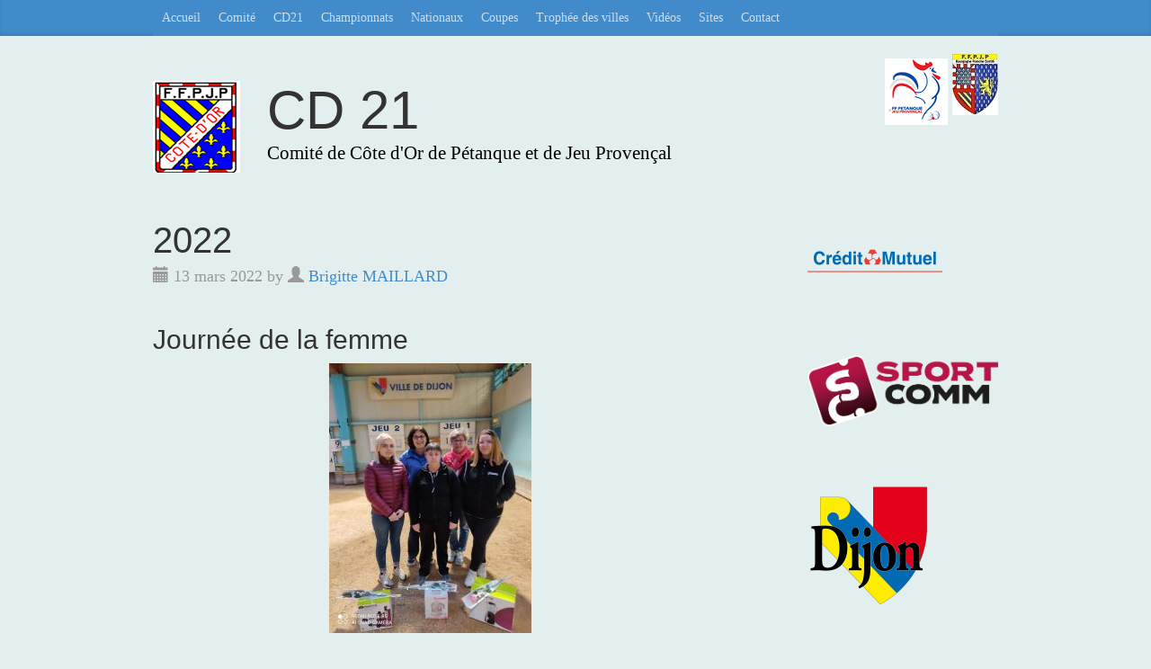

--- FILE ---
content_type: text/html; charset=UTF-8
request_url: https://wp.cd21petanque.com/2022-2/
body_size: 15691
content:
<!DOCTYPE html>
<html lang="fr-FR">
  <head>
    <meta charset="UTF-8">
    <meta http-equiv="X-UA-Compatible" content="IE=edge">
    <meta name="viewport" content="width=device-width, initial-scale=1">
    <title> &raquo; 2022</title>
    
	<title>2022 &#8211; CD 21</title>
<meta name='robots' content='max-image-preview:large' />
<link rel="alternate" type="application/rss+xml" title="CD 21 &raquo; Flux" href="https://wp.cd21petanque.com/feed/" />
<link rel="alternate" type="application/rss+xml" title="CD 21 &raquo; Flux des commentaires" href="https://wp.cd21petanque.com/comments/feed/" />
<link rel="alternate" title="oEmbed (JSON)" type="application/json+oembed" href="https://wp.cd21petanque.com/wp-json/oembed/1.0/embed?url=https%3A%2F%2Fwp.cd21petanque.com%2F2022-2%2F" />
<link rel="alternate" title="oEmbed (XML)" type="text/xml+oembed" href="https://wp.cd21petanque.com/wp-json/oembed/1.0/embed?url=https%3A%2F%2Fwp.cd21petanque.com%2F2022-2%2F&#038;format=xml" />
<style id='wp-img-auto-sizes-contain-inline-css' type='text/css'>
img:is([sizes=auto i],[sizes^="auto," i]){contain-intrinsic-size:3000px 1500px}
/*# sourceURL=wp-img-auto-sizes-contain-inline-css */
</style>
<style id='wp-emoji-styles-inline-css' type='text/css'>

	img.wp-smiley, img.emoji {
		display: inline !important;
		border: none !important;
		box-shadow: none !important;
		height: 1em !important;
		width: 1em !important;
		margin: 0 0.07em !important;
		vertical-align: -0.1em !important;
		background: none !important;
		padding: 0 !important;
	}
/*# sourceURL=wp-emoji-styles-inline-css */
</style>
<style id='wp-block-library-inline-css' type='text/css'>
:root{--wp-block-synced-color:#7a00df;--wp-block-synced-color--rgb:122,0,223;--wp-bound-block-color:var(--wp-block-synced-color);--wp-editor-canvas-background:#ddd;--wp-admin-theme-color:#007cba;--wp-admin-theme-color--rgb:0,124,186;--wp-admin-theme-color-darker-10:#006ba1;--wp-admin-theme-color-darker-10--rgb:0,107,160.5;--wp-admin-theme-color-darker-20:#005a87;--wp-admin-theme-color-darker-20--rgb:0,90,135;--wp-admin-border-width-focus:2px}@media (min-resolution:192dpi){:root{--wp-admin-border-width-focus:1.5px}}.wp-element-button{cursor:pointer}:root .has-very-light-gray-background-color{background-color:#eee}:root .has-very-dark-gray-background-color{background-color:#313131}:root .has-very-light-gray-color{color:#eee}:root .has-very-dark-gray-color{color:#313131}:root .has-vivid-green-cyan-to-vivid-cyan-blue-gradient-background{background:linear-gradient(135deg,#00d084,#0693e3)}:root .has-purple-crush-gradient-background{background:linear-gradient(135deg,#34e2e4,#4721fb 50%,#ab1dfe)}:root .has-hazy-dawn-gradient-background{background:linear-gradient(135deg,#faaca8,#dad0ec)}:root .has-subdued-olive-gradient-background{background:linear-gradient(135deg,#fafae1,#67a671)}:root .has-atomic-cream-gradient-background{background:linear-gradient(135deg,#fdd79a,#004a59)}:root .has-nightshade-gradient-background{background:linear-gradient(135deg,#330968,#31cdcf)}:root .has-midnight-gradient-background{background:linear-gradient(135deg,#020381,#2874fc)}:root{--wp--preset--font-size--normal:16px;--wp--preset--font-size--huge:42px}.has-regular-font-size{font-size:1em}.has-larger-font-size{font-size:2.625em}.has-normal-font-size{font-size:var(--wp--preset--font-size--normal)}.has-huge-font-size{font-size:var(--wp--preset--font-size--huge)}.has-text-align-center{text-align:center}.has-text-align-left{text-align:left}.has-text-align-right{text-align:right}.has-fit-text{white-space:nowrap!important}#end-resizable-editor-section{display:none}.aligncenter{clear:both}.items-justified-left{justify-content:flex-start}.items-justified-center{justify-content:center}.items-justified-right{justify-content:flex-end}.items-justified-space-between{justify-content:space-between}.screen-reader-text{border:0;clip-path:inset(50%);height:1px;margin:-1px;overflow:hidden;padding:0;position:absolute;width:1px;word-wrap:normal!important}.screen-reader-text:focus{background-color:#ddd;clip-path:none;color:#444;display:block;font-size:1em;height:auto;left:5px;line-height:normal;padding:15px 23px 14px;text-decoration:none;top:5px;width:auto;z-index:100000}html :where(.has-border-color){border-style:solid}html :where([style*=border-top-color]){border-top-style:solid}html :where([style*=border-right-color]){border-right-style:solid}html :where([style*=border-bottom-color]){border-bottom-style:solid}html :where([style*=border-left-color]){border-left-style:solid}html :where([style*=border-width]){border-style:solid}html :where([style*=border-top-width]){border-top-style:solid}html :where([style*=border-right-width]){border-right-style:solid}html :where([style*=border-bottom-width]){border-bottom-style:solid}html :where([style*=border-left-width]){border-left-style:solid}html :where(img[class*=wp-image-]){height:auto;max-width:100%}:where(figure){margin:0 0 1em}html :where(.is-position-sticky){--wp-admin--admin-bar--position-offset:var(--wp-admin--admin-bar--height,0px)}@media screen and (max-width:600px){html :where(.is-position-sticky){--wp-admin--admin-bar--position-offset:0px}}

/*# sourceURL=wp-block-library-inline-css */
</style><style id='wp-block-heading-inline-css' type='text/css'>
h1:where(.wp-block-heading).has-background,h2:where(.wp-block-heading).has-background,h3:where(.wp-block-heading).has-background,h4:where(.wp-block-heading).has-background,h5:where(.wp-block-heading).has-background,h6:where(.wp-block-heading).has-background{padding:1.25em 2.375em}h1.has-text-align-left[style*=writing-mode]:where([style*=vertical-lr]),h1.has-text-align-right[style*=writing-mode]:where([style*=vertical-rl]),h2.has-text-align-left[style*=writing-mode]:where([style*=vertical-lr]),h2.has-text-align-right[style*=writing-mode]:where([style*=vertical-rl]),h3.has-text-align-left[style*=writing-mode]:where([style*=vertical-lr]),h3.has-text-align-right[style*=writing-mode]:where([style*=vertical-rl]),h4.has-text-align-left[style*=writing-mode]:where([style*=vertical-lr]),h4.has-text-align-right[style*=writing-mode]:where([style*=vertical-rl]),h5.has-text-align-left[style*=writing-mode]:where([style*=vertical-lr]),h5.has-text-align-right[style*=writing-mode]:where([style*=vertical-rl]),h6.has-text-align-left[style*=writing-mode]:where([style*=vertical-lr]),h6.has-text-align-right[style*=writing-mode]:where([style*=vertical-rl]){rotate:180deg}
/*# sourceURL=https://wp.cd21petanque.com/wp-includes/blocks/heading/style.min.css */
</style>
<style id='wp-block-image-inline-css' type='text/css'>
.wp-block-image>a,.wp-block-image>figure>a{display:inline-block}.wp-block-image img{box-sizing:border-box;height:auto;max-width:100%;vertical-align:bottom}@media not (prefers-reduced-motion){.wp-block-image img.hide{visibility:hidden}.wp-block-image img.show{animation:show-content-image .4s}}.wp-block-image[style*=border-radius] img,.wp-block-image[style*=border-radius]>a{border-radius:inherit}.wp-block-image.has-custom-border img{box-sizing:border-box}.wp-block-image.aligncenter{text-align:center}.wp-block-image.alignfull>a,.wp-block-image.alignwide>a{width:100%}.wp-block-image.alignfull img,.wp-block-image.alignwide img{height:auto;width:100%}.wp-block-image .aligncenter,.wp-block-image .alignleft,.wp-block-image .alignright,.wp-block-image.aligncenter,.wp-block-image.alignleft,.wp-block-image.alignright{display:table}.wp-block-image .aligncenter>figcaption,.wp-block-image .alignleft>figcaption,.wp-block-image .alignright>figcaption,.wp-block-image.aligncenter>figcaption,.wp-block-image.alignleft>figcaption,.wp-block-image.alignright>figcaption{caption-side:bottom;display:table-caption}.wp-block-image .alignleft{float:left;margin:.5em 1em .5em 0}.wp-block-image .alignright{float:right;margin:.5em 0 .5em 1em}.wp-block-image .aligncenter{margin-left:auto;margin-right:auto}.wp-block-image :where(figcaption){margin-bottom:1em;margin-top:.5em}.wp-block-image.is-style-circle-mask img{border-radius:9999px}@supports ((-webkit-mask-image:none) or (mask-image:none)) or (-webkit-mask-image:none){.wp-block-image.is-style-circle-mask img{border-radius:0;-webkit-mask-image:url('data:image/svg+xml;utf8,<svg viewBox="0 0 100 100" xmlns="http://www.w3.org/2000/svg"><circle cx="50" cy="50" r="50"/></svg>');mask-image:url('data:image/svg+xml;utf8,<svg viewBox="0 0 100 100" xmlns="http://www.w3.org/2000/svg"><circle cx="50" cy="50" r="50"/></svg>');mask-mode:alpha;-webkit-mask-position:center;mask-position:center;-webkit-mask-repeat:no-repeat;mask-repeat:no-repeat;-webkit-mask-size:contain;mask-size:contain}}:root :where(.wp-block-image.is-style-rounded img,.wp-block-image .is-style-rounded img){border-radius:9999px}.wp-block-image figure{margin:0}.wp-lightbox-container{display:flex;flex-direction:column;position:relative}.wp-lightbox-container img{cursor:zoom-in}.wp-lightbox-container img:hover+button{opacity:1}.wp-lightbox-container button{align-items:center;backdrop-filter:blur(16px) saturate(180%);background-color:#5a5a5a40;border:none;border-radius:4px;cursor:zoom-in;display:flex;height:20px;justify-content:center;opacity:0;padding:0;position:absolute;right:16px;text-align:center;top:16px;width:20px;z-index:100}@media not (prefers-reduced-motion){.wp-lightbox-container button{transition:opacity .2s ease}}.wp-lightbox-container button:focus-visible{outline:3px auto #5a5a5a40;outline:3px auto -webkit-focus-ring-color;outline-offset:3px}.wp-lightbox-container button:hover{cursor:pointer;opacity:1}.wp-lightbox-container button:focus{opacity:1}.wp-lightbox-container button:focus,.wp-lightbox-container button:hover,.wp-lightbox-container button:not(:hover):not(:active):not(.has-background){background-color:#5a5a5a40;border:none}.wp-lightbox-overlay{box-sizing:border-box;cursor:zoom-out;height:100vh;left:0;overflow:hidden;position:fixed;top:0;visibility:hidden;width:100%;z-index:100000}.wp-lightbox-overlay .close-button{align-items:center;cursor:pointer;display:flex;justify-content:center;min-height:40px;min-width:40px;padding:0;position:absolute;right:calc(env(safe-area-inset-right) + 16px);top:calc(env(safe-area-inset-top) + 16px);z-index:5000000}.wp-lightbox-overlay .close-button:focus,.wp-lightbox-overlay .close-button:hover,.wp-lightbox-overlay .close-button:not(:hover):not(:active):not(.has-background){background:none;border:none}.wp-lightbox-overlay .lightbox-image-container{height:var(--wp--lightbox-container-height);left:50%;overflow:hidden;position:absolute;top:50%;transform:translate(-50%,-50%);transform-origin:top left;width:var(--wp--lightbox-container-width);z-index:9999999999}.wp-lightbox-overlay .wp-block-image{align-items:center;box-sizing:border-box;display:flex;height:100%;justify-content:center;margin:0;position:relative;transform-origin:0 0;width:100%;z-index:3000000}.wp-lightbox-overlay .wp-block-image img{height:var(--wp--lightbox-image-height);min-height:var(--wp--lightbox-image-height);min-width:var(--wp--lightbox-image-width);width:var(--wp--lightbox-image-width)}.wp-lightbox-overlay .wp-block-image figcaption{display:none}.wp-lightbox-overlay button{background:none;border:none}.wp-lightbox-overlay .scrim{background-color:#fff;height:100%;opacity:.9;position:absolute;width:100%;z-index:2000000}.wp-lightbox-overlay.active{visibility:visible}@media not (prefers-reduced-motion){.wp-lightbox-overlay.active{animation:turn-on-visibility .25s both}.wp-lightbox-overlay.active img{animation:turn-on-visibility .35s both}.wp-lightbox-overlay.show-closing-animation:not(.active){animation:turn-off-visibility .35s both}.wp-lightbox-overlay.show-closing-animation:not(.active) img{animation:turn-off-visibility .25s both}.wp-lightbox-overlay.zoom.active{animation:none;opacity:1;visibility:visible}.wp-lightbox-overlay.zoom.active .lightbox-image-container{animation:lightbox-zoom-in .4s}.wp-lightbox-overlay.zoom.active .lightbox-image-container img{animation:none}.wp-lightbox-overlay.zoom.active .scrim{animation:turn-on-visibility .4s forwards}.wp-lightbox-overlay.zoom.show-closing-animation:not(.active){animation:none}.wp-lightbox-overlay.zoom.show-closing-animation:not(.active) .lightbox-image-container{animation:lightbox-zoom-out .4s}.wp-lightbox-overlay.zoom.show-closing-animation:not(.active) .lightbox-image-container img{animation:none}.wp-lightbox-overlay.zoom.show-closing-animation:not(.active) .scrim{animation:turn-off-visibility .4s forwards}}@keyframes show-content-image{0%{visibility:hidden}99%{visibility:hidden}to{visibility:visible}}@keyframes turn-on-visibility{0%{opacity:0}to{opacity:1}}@keyframes turn-off-visibility{0%{opacity:1;visibility:visible}99%{opacity:0;visibility:visible}to{opacity:0;visibility:hidden}}@keyframes lightbox-zoom-in{0%{transform:translate(calc((-100vw + var(--wp--lightbox-scrollbar-width))/2 + var(--wp--lightbox-initial-left-position)),calc(-50vh + var(--wp--lightbox-initial-top-position))) scale(var(--wp--lightbox-scale))}to{transform:translate(-50%,-50%) scale(1)}}@keyframes lightbox-zoom-out{0%{transform:translate(-50%,-50%) scale(1);visibility:visible}99%{visibility:visible}to{transform:translate(calc((-100vw + var(--wp--lightbox-scrollbar-width))/2 + var(--wp--lightbox-initial-left-position)),calc(-50vh + var(--wp--lightbox-initial-top-position))) scale(var(--wp--lightbox-scale));visibility:hidden}}
/*# sourceURL=https://wp.cd21petanque.com/wp-includes/blocks/image/style.min.css */
</style>
<style id='wp-block-code-inline-css' type='text/css'>
.wp-block-code{box-sizing:border-box}.wp-block-code code{
  /*!rtl:begin:ignore*/direction:ltr;display:block;font-family:inherit;overflow-wrap:break-word;text-align:initial;white-space:pre-wrap
  /*!rtl:end:ignore*/}
/*# sourceURL=https://wp.cd21petanque.com/wp-includes/blocks/code/style.min.css */
</style>
<style id='wp-block-paragraph-inline-css' type='text/css'>
.is-small-text{font-size:.875em}.is-regular-text{font-size:1em}.is-large-text{font-size:2.25em}.is-larger-text{font-size:3em}.has-drop-cap:not(:focus):first-letter{float:left;font-size:8.4em;font-style:normal;font-weight:100;line-height:.68;margin:.05em .1em 0 0;text-transform:uppercase}body.rtl .has-drop-cap:not(:focus):first-letter{float:none;margin-left:.1em}p.has-drop-cap.has-background{overflow:hidden}:root :where(p.has-background){padding:1.25em 2.375em}:where(p.has-text-color:not(.has-link-color)) a{color:inherit}p.has-text-align-left[style*="writing-mode:vertical-lr"],p.has-text-align-right[style*="writing-mode:vertical-rl"]{rotate:180deg}
/*# sourceURL=https://wp.cd21petanque.com/wp-includes/blocks/paragraph/style.min.css */
</style>
<style id='wp-block-preformatted-inline-css' type='text/css'>
.wp-block-preformatted{box-sizing:border-box;white-space:pre-wrap}:where(.wp-block-preformatted.has-background){padding:1.25em 2.375em}
/*# sourceURL=https://wp.cd21petanque.com/wp-includes/blocks/preformatted/style.min.css */
</style>
<style id='global-styles-inline-css' type='text/css'>
:root{--wp--preset--aspect-ratio--square: 1;--wp--preset--aspect-ratio--4-3: 4/3;--wp--preset--aspect-ratio--3-4: 3/4;--wp--preset--aspect-ratio--3-2: 3/2;--wp--preset--aspect-ratio--2-3: 2/3;--wp--preset--aspect-ratio--16-9: 16/9;--wp--preset--aspect-ratio--9-16: 9/16;--wp--preset--color--black: #000000;--wp--preset--color--cyan-bluish-gray: #abb8c3;--wp--preset--color--white: #ffffff;--wp--preset--color--pale-pink: #f78da7;--wp--preset--color--vivid-red: #cf2e2e;--wp--preset--color--luminous-vivid-orange: #ff6900;--wp--preset--color--luminous-vivid-amber: #fcb900;--wp--preset--color--light-green-cyan: #7bdcb5;--wp--preset--color--vivid-green-cyan: #00d084;--wp--preset--color--pale-cyan-blue: #8ed1fc;--wp--preset--color--vivid-cyan-blue: #0693e3;--wp--preset--color--vivid-purple: #9b51e0;--wp--preset--gradient--vivid-cyan-blue-to-vivid-purple: linear-gradient(135deg,rgb(6,147,227) 0%,rgb(155,81,224) 100%);--wp--preset--gradient--light-green-cyan-to-vivid-green-cyan: linear-gradient(135deg,rgb(122,220,180) 0%,rgb(0,208,130) 100%);--wp--preset--gradient--luminous-vivid-amber-to-luminous-vivid-orange: linear-gradient(135deg,rgb(252,185,0) 0%,rgb(255,105,0) 100%);--wp--preset--gradient--luminous-vivid-orange-to-vivid-red: linear-gradient(135deg,rgb(255,105,0) 0%,rgb(207,46,46) 100%);--wp--preset--gradient--very-light-gray-to-cyan-bluish-gray: linear-gradient(135deg,rgb(238,238,238) 0%,rgb(169,184,195) 100%);--wp--preset--gradient--cool-to-warm-spectrum: linear-gradient(135deg,rgb(74,234,220) 0%,rgb(151,120,209) 20%,rgb(207,42,186) 40%,rgb(238,44,130) 60%,rgb(251,105,98) 80%,rgb(254,248,76) 100%);--wp--preset--gradient--blush-light-purple: linear-gradient(135deg,rgb(255,206,236) 0%,rgb(152,150,240) 100%);--wp--preset--gradient--blush-bordeaux: linear-gradient(135deg,rgb(254,205,165) 0%,rgb(254,45,45) 50%,rgb(107,0,62) 100%);--wp--preset--gradient--luminous-dusk: linear-gradient(135deg,rgb(255,203,112) 0%,rgb(199,81,192) 50%,rgb(65,88,208) 100%);--wp--preset--gradient--pale-ocean: linear-gradient(135deg,rgb(255,245,203) 0%,rgb(182,227,212) 50%,rgb(51,167,181) 100%);--wp--preset--gradient--electric-grass: linear-gradient(135deg,rgb(202,248,128) 0%,rgb(113,206,126) 100%);--wp--preset--gradient--midnight: linear-gradient(135deg,rgb(2,3,129) 0%,rgb(40,116,252) 100%);--wp--preset--font-size--small: 13px;--wp--preset--font-size--medium: 20px;--wp--preset--font-size--large: 36px;--wp--preset--font-size--x-large: 42px;--wp--preset--spacing--20: 0.44rem;--wp--preset--spacing--30: 0.67rem;--wp--preset--spacing--40: 1rem;--wp--preset--spacing--50: 1.5rem;--wp--preset--spacing--60: 2.25rem;--wp--preset--spacing--70: 3.38rem;--wp--preset--spacing--80: 5.06rem;--wp--preset--shadow--natural: 6px 6px 9px rgba(0, 0, 0, 0.2);--wp--preset--shadow--deep: 12px 12px 50px rgba(0, 0, 0, 0.4);--wp--preset--shadow--sharp: 6px 6px 0px rgba(0, 0, 0, 0.2);--wp--preset--shadow--outlined: 6px 6px 0px -3px rgb(255, 255, 255), 6px 6px rgb(0, 0, 0);--wp--preset--shadow--crisp: 6px 6px 0px rgb(0, 0, 0);}:where(.is-layout-flex){gap: 0.5em;}:where(.is-layout-grid){gap: 0.5em;}body .is-layout-flex{display: flex;}.is-layout-flex{flex-wrap: wrap;align-items: center;}.is-layout-flex > :is(*, div){margin: 0;}body .is-layout-grid{display: grid;}.is-layout-grid > :is(*, div){margin: 0;}:where(.wp-block-columns.is-layout-flex){gap: 2em;}:where(.wp-block-columns.is-layout-grid){gap: 2em;}:where(.wp-block-post-template.is-layout-flex){gap: 1.25em;}:where(.wp-block-post-template.is-layout-grid){gap: 1.25em;}.has-black-color{color: var(--wp--preset--color--black) !important;}.has-cyan-bluish-gray-color{color: var(--wp--preset--color--cyan-bluish-gray) !important;}.has-white-color{color: var(--wp--preset--color--white) !important;}.has-pale-pink-color{color: var(--wp--preset--color--pale-pink) !important;}.has-vivid-red-color{color: var(--wp--preset--color--vivid-red) !important;}.has-luminous-vivid-orange-color{color: var(--wp--preset--color--luminous-vivid-orange) !important;}.has-luminous-vivid-amber-color{color: var(--wp--preset--color--luminous-vivid-amber) !important;}.has-light-green-cyan-color{color: var(--wp--preset--color--light-green-cyan) !important;}.has-vivid-green-cyan-color{color: var(--wp--preset--color--vivid-green-cyan) !important;}.has-pale-cyan-blue-color{color: var(--wp--preset--color--pale-cyan-blue) !important;}.has-vivid-cyan-blue-color{color: var(--wp--preset--color--vivid-cyan-blue) !important;}.has-vivid-purple-color{color: var(--wp--preset--color--vivid-purple) !important;}.has-black-background-color{background-color: var(--wp--preset--color--black) !important;}.has-cyan-bluish-gray-background-color{background-color: var(--wp--preset--color--cyan-bluish-gray) !important;}.has-white-background-color{background-color: var(--wp--preset--color--white) !important;}.has-pale-pink-background-color{background-color: var(--wp--preset--color--pale-pink) !important;}.has-vivid-red-background-color{background-color: var(--wp--preset--color--vivid-red) !important;}.has-luminous-vivid-orange-background-color{background-color: var(--wp--preset--color--luminous-vivid-orange) !important;}.has-luminous-vivid-amber-background-color{background-color: var(--wp--preset--color--luminous-vivid-amber) !important;}.has-light-green-cyan-background-color{background-color: var(--wp--preset--color--light-green-cyan) !important;}.has-vivid-green-cyan-background-color{background-color: var(--wp--preset--color--vivid-green-cyan) !important;}.has-pale-cyan-blue-background-color{background-color: var(--wp--preset--color--pale-cyan-blue) !important;}.has-vivid-cyan-blue-background-color{background-color: var(--wp--preset--color--vivid-cyan-blue) !important;}.has-vivid-purple-background-color{background-color: var(--wp--preset--color--vivid-purple) !important;}.has-black-border-color{border-color: var(--wp--preset--color--black) !important;}.has-cyan-bluish-gray-border-color{border-color: var(--wp--preset--color--cyan-bluish-gray) !important;}.has-white-border-color{border-color: var(--wp--preset--color--white) !important;}.has-pale-pink-border-color{border-color: var(--wp--preset--color--pale-pink) !important;}.has-vivid-red-border-color{border-color: var(--wp--preset--color--vivid-red) !important;}.has-luminous-vivid-orange-border-color{border-color: var(--wp--preset--color--luminous-vivid-orange) !important;}.has-luminous-vivid-amber-border-color{border-color: var(--wp--preset--color--luminous-vivid-amber) !important;}.has-light-green-cyan-border-color{border-color: var(--wp--preset--color--light-green-cyan) !important;}.has-vivid-green-cyan-border-color{border-color: var(--wp--preset--color--vivid-green-cyan) !important;}.has-pale-cyan-blue-border-color{border-color: var(--wp--preset--color--pale-cyan-blue) !important;}.has-vivid-cyan-blue-border-color{border-color: var(--wp--preset--color--vivid-cyan-blue) !important;}.has-vivid-purple-border-color{border-color: var(--wp--preset--color--vivid-purple) !important;}.has-vivid-cyan-blue-to-vivid-purple-gradient-background{background: var(--wp--preset--gradient--vivid-cyan-blue-to-vivid-purple) !important;}.has-light-green-cyan-to-vivid-green-cyan-gradient-background{background: var(--wp--preset--gradient--light-green-cyan-to-vivid-green-cyan) !important;}.has-luminous-vivid-amber-to-luminous-vivid-orange-gradient-background{background: var(--wp--preset--gradient--luminous-vivid-amber-to-luminous-vivid-orange) !important;}.has-luminous-vivid-orange-to-vivid-red-gradient-background{background: var(--wp--preset--gradient--luminous-vivid-orange-to-vivid-red) !important;}.has-very-light-gray-to-cyan-bluish-gray-gradient-background{background: var(--wp--preset--gradient--very-light-gray-to-cyan-bluish-gray) !important;}.has-cool-to-warm-spectrum-gradient-background{background: var(--wp--preset--gradient--cool-to-warm-spectrum) !important;}.has-blush-light-purple-gradient-background{background: var(--wp--preset--gradient--blush-light-purple) !important;}.has-blush-bordeaux-gradient-background{background: var(--wp--preset--gradient--blush-bordeaux) !important;}.has-luminous-dusk-gradient-background{background: var(--wp--preset--gradient--luminous-dusk) !important;}.has-pale-ocean-gradient-background{background: var(--wp--preset--gradient--pale-ocean) !important;}.has-electric-grass-gradient-background{background: var(--wp--preset--gradient--electric-grass) !important;}.has-midnight-gradient-background{background: var(--wp--preset--gradient--midnight) !important;}.has-small-font-size{font-size: var(--wp--preset--font-size--small) !important;}.has-medium-font-size{font-size: var(--wp--preset--font-size--medium) !important;}.has-large-font-size{font-size: var(--wp--preset--font-size--large) !important;}.has-x-large-font-size{font-size: var(--wp--preset--font-size--x-large) !important;}
/*# sourceURL=global-styles-inline-css */
</style>
<style id='core-block-supports-inline-css' type='text/css'>
.wp-elements-e9a5a4c706588ae4ffc289cb5ff74671 a:where(:not(.wp-element-button)){color:var(--wp--preset--color--black);}
/*# sourceURL=core-block-supports-inline-css */
</style>

<style id='classic-theme-styles-inline-css' type='text/css'>
/*! This file is auto-generated */
.wp-block-button__link{color:#fff;background-color:#32373c;border-radius:9999px;box-shadow:none;text-decoration:none;padding:calc(.667em + 2px) calc(1.333em + 2px);font-size:1.125em}.wp-block-file__button{background:#32373c;color:#fff;text-decoration:none}
/*# sourceURL=/wp-includes/css/classic-themes.min.css */
</style>
<link rel='stylesheet' id='contact-form-7-css' href='https://usercontent.one/wp/wp.cd21petanque.com/wp-content/plugins/contact-form-7/includes/css/styles.css?ver=6.1.4&media=1732406559' type='text/css' media='all' />
<link rel='stylesheet' id='wpcdt-public-css-css' href='https://usercontent.one/wp/wp.cd21petanque.com/wp-content/plugins/countdown-timer-ultimate/assets/css/wpcdt-public.css?ver=2.6.9&media=1732406559' type='text/css' media='all' />
<link rel='stylesheet' id='foobox-free-min-css' href='https://usercontent.one/wp/wp.cd21petanque.com/wp-content/plugins/foobox-image-lightbox/free/css/foobox.free.min.css?ver=2.7.35&media=1732406559' type='text/css' media='all' />
<link rel='stylesheet' id='wpcloudy-css' href='https://usercontent.one/wp/wp.cd21petanque.com/wp-content/plugins/wp-cloudy/css/wpcloudy.min.css?ver=6.9&media=1732406559' type='text/css' media='all' />
<link rel='stylesheet' id='blog-css-css' href='https://usercontent.one/wp/wp.cd21petanque.com/wp-content/themes/cd21/css/blog.css?ver=6.9&media=1732406559' type='text/css' media='all' />
<link rel='stylesheet' id='bootstrap-css-css' href='https://usercontent.one/wp/wp.cd21petanque.com/wp-content/themes/cd21/css/bootstrap.css?ver=6.9&media=1732406559' type='text/css' media='all' />
<link rel='stylesheet' id='style-css-css' href='https://usercontent.one/wp/wp.cd21petanque.com/wp-content/themes/cd21/style.css?ver=6.9&media=1732406559' type='text/css' media='all' />
<link rel='stylesheet' id='tablepress-default-css' href='https://usercontent.one/wp/wp.cd21petanque.com/wp-content/plugins/tablepress/css/build/default.css?ver=3.2.6&media=1732406559' type='text/css' media='all' />
<link rel='stylesheet' id='hurrytimer-css' href='https://usercontent.one/wp/wp.cd21petanque.com/wp-content/uploads/hurrytimer/css/68f5256fc2f0ed68.css?ver=6.9&media=1732406559' type='text/css' media='all' />
<script type="text/javascript" src="https://wp.cd21petanque.com/wp-includes/js/jquery/jquery.min.js?ver=3.7.1" id="jquery-core-js"></script>
<script type="text/javascript" src="https://wp.cd21petanque.com/wp-includes/js/jquery/jquery-migrate.min.js?ver=3.4.1" id="jquery-migrate-js"></script>
<script type="text/javascript" src="https://usercontent.one/wp/wp.cd21petanque.com/wp-content/themes/cd21/js/html5shiv.js?ver=3.7.2&media=1732406559" id="html5shiv-js-js"></script>
<script type="text/javascript" src="https://usercontent.one/wp/wp.cd21petanque.com/wp-content/themes/cd21/js/respond.js?ver=1.4.2&media=1732406559" id="respond-js-js"></script>
<script type="text/javascript" id="foobox-free-min-js-before">
/* <![CDATA[ */
/* Run FooBox FREE (v2.7.35) */
var FOOBOX = window.FOOBOX = {
	ready: true,
	disableOthers: false,
	o: {wordpress: { enabled: true }, countMessage:'image %index of %total', captions: { dataTitle: ["captionTitle","title"], dataDesc: ["captionDesc","description"] }, rel: '', excludes:'.fbx-link,.nofoobox,.nolightbox,a[href*="pinterest.com/pin/create/button/"]', affiliate : { enabled: false }},
	selectors: [
		".foogallery-container.foogallery-lightbox-foobox", ".foogallery-container.foogallery-lightbox-foobox-free", ".gallery", ".wp-block-gallery", ".wp-caption", ".wp-block-image", "a:has(img[class*=wp-image-])", ".foobox"
	],
	pre: function( $ ){
		// Custom JavaScript (Pre)
		
	},
	post: function( $ ){
		// Custom JavaScript (Post)
		
		// Custom Captions Code
		
	},
	custom: function( $ ){
		// Custom Extra JS
		
	}
};
//# sourceURL=foobox-free-min-js-before
/* ]]> */
</script>
<script type="text/javascript" src="https://usercontent.one/wp/wp.cd21petanque.com/wp-content/plugins/foobox-image-lightbox/free/js/foobox.free.min.js?ver=2.7.35&media=1732406559" id="foobox-free-min-js"></script>
<link rel="https://api.w.org/" href="https://wp.cd21petanque.com/wp-json/" /><link rel="alternate" title="JSON" type="application/json" href="https://wp.cd21petanque.com/wp-json/wp/v2/pages/12629" /><link rel="EditURI" type="application/rsd+xml" title="RSD" href="https://wp.cd21petanque.com/xmlrpc.php?rsd" />
<meta name="generator" content="WordPress 6.9" />
<link rel="canonical" href="https://wp.cd21petanque.com/2022-2/" />
<link rel='shortlink' href='https://wp.cd21petanque.com/?p=12629' />
<style>[class*=" icon-oc-"],[class^=icon-oc-]{speak:none;font-style:normal;font-weight:400;font-variant:normal;text-transform:none;line-height:1;-webkit-font-smoothing:antialiased;-moz-osx-font-smoothing:grayscale}.icon-oc-one-com-white-32px-fill:before{content:"901"}.icon-oc-one-com:before{content:"900"}#one-com-icon,.toplevel_page_onecom-wp .wp-menu-image{speak:none;display:flex;align-items:center;justify-content:center;text-transform:none;line-height:1;-webkit-font-smoothing:antialiased;-moz-osx-font-smoothing:grayscale}.onecom-wp-admin-bar-item>a,.toplevel_page_onecom-wp>.wp-menu-name{font-size:16px;font-weight:400;line-height:1}.toplevel_page_onecom-wp>.wp-menu-name img{width:69px;height:9px;}.wp-submenu-wrap.wp-submenu>.wp-submenu-head>img{width:88px;height:auto}.onecom-wp-admin-bar-item>a img{height:7px!important}.onecom-wp-admin-bar-item>a img,.toplevel_page_onecom-wp>.wp-menu-name img{opacity:.8}.onecom-wp-admin-bar-item.hover>a img,.toplevel_page_onecom-wp.wp-has-current-submenu>.wp-menu-name img,li.opensub>a.toplevel_page_onecom-wp>.wp-menu-name img{opacity:1}#one-com-icon:before,.onecom-wp-admin-bar-item>a:before,.toplevel_page_onecom-wp>.wp-menu-image:before{content:'';position:static!important;background-color:rgba(240,245,250,.4);border-radius:102px;width:18px;height:18px;padding:0!important}.onecom-wp-admin-bar-item>a:before{width:14px;height:14px}.onecom-wp-admin-bar-item.hover>a:before,.toplevel_page_onecom-wp.opensub>a>.wp-menu-image:before,.toplevel_page_onecom-wp.wp-has-current-submenu>.wp-menu-image:before{background-color:#76b82a}.onecom-wp-admin-bar-item>a{display:inline-flex!important;align-items:center;justify-content:center}#one-com-logo-wrapper{font-size:4em}#one-com-icon{vertical-align:middle}.imagify-welcome{display:none !important;}</style>      <!--Customizer CSS--> 
      <style type="text/css">
         .blog-title, .blog-description { color:#000000; }         body { background-color:#e3eeef; }		 .blog-nav .active { color:#e3eeef; }		 		 body { color:#000000; }         		 		 h1, .h1, h2, .h2, h3, .h3, h4, .h4, h5, .h5, h6, .h6 { font-family:arial black, gadget, sans-serif; }		 h1, .h1, h2, .h2, h3, .h3, h4, .h4, h5, .h5, h6, .h6 { color:#000000; } 
		 .navbar-inverse { font-family:georgia, serif; }		 .navbar-inverse { background-color:#4089c9; } 
		 .navbar-inverse .navbar-brand, .navbar-inverse .navbar-nav > li > a { color:#bbd5ea; }		 .navbar-inverse .navbar-nav > li > a:hover, .navbar-inverse .navbar-nav > li > a:focus { color:#fff9f9; }		 .navbar-inverse .navbar-nav > .active > a, .navbar-inverse .navbar-nav > .active > a:hover, .navbar-inverse .navbar-nav > .active > a:focus { color:#ffffff; }		 		 .dropdown-menu { background-color:#ffffff; }		 .dropdown-menu > li > a, .navbar-inverse .navbar-nav .open .dropdown-menu > li > a { color:#000000; }		 .dropdown-menu > li > a:hover, .dropdown-menu > li > a:focus, .navbar-inverse .navbar-nav .open .dropdown-menu > li > a:hover, .navbar-inverse .navbar-nav .open .dropdown-menu > li > a:focus { color:#000000; }		 		 .dropdown-menu > .active > a, .dropdown-menu > .active > a:hover, .dropdown-menu > .active > a:focus, .navbar-inverse .navbar-nav .open .dropdown-menu > .active > a, .navbar-inverse .navbar-nav .open .dropdown-menu > .active > a:hover, .navbar-inverse .navbar-nav .open .dropdown-menu > .active > a:focus { color:#ffffff; }		 .dropdown-menu > .active > a, .dropdown-menu > .active > a:hover, .dropdown-menu > .active > a:focus, .navbar-inverse .navbar-nav .open .dropdown-menu > .active > a, .navbar-inverse .navbar-nav .open .dropdown-menu > .active > a:hover, .navbar-inverse .navbar-nav .open .dropdown-menu > .active > a:focus { background-color:#000000; }		 		 		 		 .blog-footer { background-color:#c7d5e0; }      </style> 
      <!--/Customizer CSS-->
      <style type="text/css" id="custom-background-css">
body.custom-background { background-color: #e3eeef; }
</style>
	<link rel="icon" href="https://usercontent.one/wp/wp.cd21petanque.com/wp-content/uploads/2017/06/logo-cd21-135x150.jpg?media=1732406559" sizes="32x32" />
<link rel="icon" href="https://usercontent.one/wp/wp.cd21petanque.com/wp-content/uploads/2017/06/logo-cd21.jpg?media=1732406559" sizes="192x192" />
<link rel="apple-touch-icon" href="https://usercontent.one/wp/wp.cd21petanque.com/wp-content/uploads/2017/06/logo-cd21.jpg?media=1732406559" />
<meta name="msapplication-TileImage" content="https://usercontent.one/wp/wp.cd21petanque.com/wp-content/uploads/2017/06/logo-cd21.jpg?media=1732406559" />
  </head>
  <body class="wp-singular page-template-default page page-id-12629 custom-background wp-custom-logo wp-theme-cd21 metaslider-plugin">
    
    <nav id="site-navigation" class="navigation main-navigation" role="navigation">
      <div class="container">
      <ul id="primary-menu" class="nav-menu">
	<li id="menu-item-628" class="menu-item menu-item-type-custom menu-item-object-custom menu-item-home menu-item-628"><a href="http://wp.cd21petanque.com/">Accueil</a></li>
<li id="menu-item-858" class="menu-item menu-item-type-post_type menu-item-object-page menu-item-858"><a href="https://wp.cd21petanque.com/comite/">Comité</a></li>
<li id="menu-item-751" class="menu-item menu-item-type-post_type menu-item-object-page current-menu-ancestor current_page_ancestor menu-item-has-children menu-item-751"><a href="https://wp.cd21petanque.com/cd21/">CD21</a>
<ul class="sub-menu">
	<li id="menu-item-25013" class="menu-item menu-item-type-post_type menu-item-object-page menu-item-has-children menu-item-25013"><a href="https://wp.cd21petanque.com/statut-comite/">Statut Comité</a>
	<ul class="sub-menu">
		<li id="menu-item-25009" class="menu-item menu-item-type-post_type menu-item-object-page menu-item-25009"><a href="https://wp.cd21petanque.com/reglement-interieur-comite/">Règlement intérieur Comité</a></li>
		<li id="menu-item-25092" class="menu-item menu-item-type-post_type menu-item-object-page menu-item-25092"><a href="https://wp.cd21petanque.com/reglement-financier/">Règlement financier</a></li>
	</ul>
</li>
	<li id="menu-item-43" class="menu-item menu-item-type-taxonomy menu-item-object-category menu-item-has-children menu-item-43"><a href="https://wp.cd21petanque.com/category/clubs/">Clubs</a>
	<ul class="sub-menu">
		<li id="menu-item-46" class="menu-item menu-item-type-post_type menu-item-object-page menu-item-46"><a href="https://wp.cd21petanque.com/secteur-dijon-ville/">Dijon Ville</a></li>
		<li id="menu-item-70" class="menu-item menu-item-type-post_type menu-item-object-page menu-item-70"><a href="https://wp.cd21petanque.com/dijon-banlieue/">Dijon Banlieue</a></li>
		<li id="menu-item-69" class="menu-item menu-item-type-post_type menu-item-object-page menu-item-69"><a href="https://wp.cd21petanque.com/beaune/">Beaune</a></li>
		<li id="menu-item-68" class="menu-item menu-item-type-post_type menu-item-object-page menu-item-68"><a href="https://wp.cd21petanque.com/montbard/">Montbard</a></li>
		<li id="menu-item-67" class="menu-item menu-item-type-post_type menu-item-object-page menu-item-67"><a href="https://wp.cd21petanque.com/val-de-saone/">Val de Saône</a></li>
	</ul>
</li>
	<li id="menu-item-896" class="menu-item menu-item-type-post_type menu-item-object-page menu-item-896"><a href="https://wp.cd21petanque.com/arbitres/">Arbitres</a></li>
	<li id="menu-item-8362" class="menu-item menu-item-type-post_type menu-item-object-page menu-item-8362"><a href="https://wp.cd21petanque.com/classification/">Classification pour 2026</a></li>
	<li id="menu-item-111" class="menu-item menu-item-type-taxonomy menu-item-object-category menu-item-has-children menu-item-111"><a href="https://wp.cd21petanque.com/category/commissions/">Commissions</a>
	<ul class="sub-menu">
		<li id="menu-item-110" class="menu-item menu-item-type-post_type menu-item-object-page menu-item-110"><a href="https://wp.cd21petanque.com/aine-et-veterans/">Vétérans</a></li>
		<li id="menu-item-136" class="menu-item menu-item-type-post_type menu-item-object-page menu-item-136"><a href="https://wp.cd21petanque.com/arbitrage-et-reglements/">Arbitrage et Règlements</a></li>
		<li id="menu-item-135" class="menu-item menu-item-type-post_type menu-item-object-page menu-item-135"><a href="https://wp.cd21petanque.com/discipline/">Discipline</a></li>
		<li id="menu-item-134" class="menu-item menu-item-type-post_type menu-item-object-page menu-item-134"><a href="https://wp.cd21petanque.com/educateurs-et-jeunes/">Éducateurs et Jeunes</a></li>
		<li id="menu-item-133" class="menu-item menu-item-type-post_type menu-item-object-page menu-item-133"><a href="https://wp.cd21petanque.com/jeu-provencal/">Jeu Provençal</a></li>
		<li id="menu-item-131" class="menu-item menu-item-type-post_type menu-item-object-page menu-item-131"><a href="https://wp.cd21petanque.com/feminine/">Féminine</a></li>
		<li id="menu-item-130" class="menu-item menu-item-type-post_type menu-item-object-page menu-item-130"><a href="https://wp.cd21petanque.com/sportive-et-competitions/">Sportive et Compétitions</a></li>
		<li id="menu-item-9838" class="menu-item menu-item-type-post_type menu-item-object-page menu-item-9838"><a href="https://wp.cd21petanque.com/sport-handicap/">Sport Handicap</a></li>
		<li id="menu-item-129" class="menu-item menu-item-type-post_type menu-item-object-page menu-item-129"><a href="https://wp.cd21petanque.com/finances/">Finances</a></li>
	</ul>
</li>
	<li id="menu-item-7381" class="menu-item menu-item-type-post_type menu-item-object-page menu-item-has-children menu-item-7381"><a href="https://wp.cd21petanque.com/marathon-feminin-2/">Marathon</a>
	<ul class="sub-menu">
		<li id="menu-item-8105" class="menu-item menu-item-type-post_type menu-item-object-page menu-item-8105"><a href="https://wp.cd21petanque.com/cote-dor/">Côte d’Or</a></li>
		<li id="menu-item-8116" class="menu-item menu-item-type-post_type menu-item-object-page menu-item-8116"><a href="https://wp.cd21petanque.com/fevrier/">Février</a></li>
		<li id="menu-item-8111" class="menu-item menu-item-type-post_type menu-item-object-page menu-item-8111"><a href="https://wp.cd21petanque.com/entite-territoriale/">BFC</a></li>
		<li id="menu-item-24832" class="menu-item menu-item-type-post_type menu-item-object-page menu-item-24832"><a href="https://wp.cd21petanque.com/marathon-jeune/">Marathon Jeune</a></li>
	</ul>
</li>
	<li id="menu-item-8608" class="menu-item menu-item-type-post_type menu-item-object-page current-menu-ancestor current-menu-parent current_page_parent current_page_ancestor menu-item-has-children menu-item-8608"><a href="https://wp.cd21petanque.com/triplette-feminin-a-la-melee-2/">Triplette féminin à la mêlée</a>
	<ul class="sub-menu">
		<li id="menu-item-8612" class="menu-item menu-item-type-post_type menu-item-object-page menu-item-8612"><a href="https://wp.cd21petanque.com/2020-2/">2020</a></li>
		<li id="menu-item-12631" class="menu-item menu-item-type-post_type menu-item-object-page current-menu-item page_item page-item-12629 current_page_item menu-item-12631"><a href="https://wp.cd21petanque.com/2022-2/" aria-current="page">2022</a></li>
		<li id="menu-item-15850" class="menu-item menu-item-type-post_type menu-item-object-page menu-item-15850"><a href="https://wp.cd21petanque.com/2023-2/">#15848 (pas de titre)</a></li>
	</ul>
</li>
	<li id="menu-item-2150" class="menu-item menu-item-type-post_type menu-item-object-page menu-item-2150"><a href="https://wp.cd21petanque.com/licences-2018/">Licences 2026</a></li>
	<li id="menu-item-754" class="menu-item menu-item-type-post_type menu-item-object-page menu-item-754"><a href="https://wp.cd21petanque.com/circulaires/">Circulaires</a></li>
	<li id="menu-item-757" class="menu-item menu-item-type-post_type menu-item-object-page menu-item-757"><a href="https://wp.cd21petanque.com/compte-rendu/">Compte-Rendu CD</a></li>
	<li id="menu-item-8420" class="menu-item menu-item-type-post_type menu-item-object-page menu-item-has-children menu-item-8420"><a href="https://wp.cd21petanque.com/bourgogne-franche-comte/">Bourgogne Franche Comté</a>
	<ul class="sub-menu">
		<li id="menu-item-8281" class="menu-item menu-item-type-post_type menu-item-object-page menu-item-8281"><a href="https://wp.cd21petanque.com/reunions-bfc/">Réunions BFC</a></li>
		<li id="menu-item-12691" class="menu-item menu-item-type-post_type menu-item-object-page menu-item-12691"><a href="https://wp.cd21petanque.com/membres-du-bureau/">Membres du bureau</a></li>
	</ul>
</li>
	<li id="menu-item-2116" class="menu-item menu-item-type-post_type menu-item-object-page menu-item-2116"><a href="https://wp.cd21petanque.com/congre-departemental/">Congrès départemental</a></li>
	<li id="menu-item-1224" class="menu-item menu-item-type-post_type menu-item-object-page menu-item-1224"><a href="https://wp.cd21petanque.com/documents-ffpjp/">Documents FFPJP</a></li>
	<li id="menu-item-1570" class="menu-item menu-item-type-post_type menu-item-object-page menu-item-1570"><a href="https://wp.cd21petanque.com/concours-divers/">Concours Divers</a></li>
	<li id="menu-item-12041" class="menu-item menu-item-type-post_type menu-item-object-page menu-item-12041"><a href="https://wp.cd21petanque.com/challenge-comite/">Challenge Comité</a></li>
	<li id="menu-item-5351" class="menu-item menu-item-type-post_type menu-item-object-page menu-item-has-children menu-item-5351"><a href="https://wp.cd21petanque.com/championnat-2019-dijon/">Championnat de France 2019</a>
	<ul class="sub-menu">
		<li id="menu-item-21638" class="menu-item menu-item-type-post_type menu-item-object-page menu-item-21638"><a href="https://wp.cd21petanque.com/championnat-du-monde-2024/">Championnat du Monde 2024</a></li>
	</ul>
</li>
	<li id="menu-item-1243" class="menu-item menu-item-type-post_type menu-item-object-page menu-item-1243"><a href="https://wp.cd21petanque.com/portraits/">Portraits</a></li>
	<li id="menu-item-1418" class="menu-item menu-item-type-post_type menu-item-object-page menu-item-has-children menu-item-1418"><a href="https://wp.cd21petanque.com/archives-3/">Archives</a>
	<ul class="sub-menu">
		<li id="menu-item-1421" class="menu-item menu-item-type-post_type menu-item-object-page menu-item-1421"><a href="https://wp.cd21petanque.com/palmares-2/">Palmarès</a></li>
	</ul>
</li>
	<li id="menu-item-1188" class="menu-item menu-item-type-post_type menu-item-object-page menu-item-1188"><a href="https://wp.cd21petanque.com/gesion-concours-2/">Gestion concours</a></li>
</ul>
</li>
<li id="menu-item-47" class="menu-item menu-item-type-taxonomy menu-item-object-category menu-item-has-children menu-item-47"><a href="https://wp.cd21petanque.com/category/championnats/">Championnats</a>
<ul class="sub-menu">
	<li id="menu-item-12165" class="menu-item menu-item-type-post_type menu-item-object-page menu-item-12165"><a href="https://wp.cd21petanque.com/secteurs/">Secteurs 2025</a></li>
	<li id="menu-item-53" class="menu-item menu-item-type-post_type menu-item-object-page menu-item-has-children menu-item-53"><a href="https://wp.cd21petanque.com/seniors-masculin/">Senior Masculin</a>
	<ul class="sub-menu">
		<li id="menu-item-176" class="menu-item menu-item-type-post_type menu-item-object-page menu-item-176"><a href="https://wp.cd21petanque.com/tete-a-tete-masculin/">Individuel Masculin</a></li>
		<li id="menu-item-175" class="menu-item menu-item-type-post_type menu-item-object-page menu-item-175"><a href="https://wp.cd21petanque.com/doublette-masculin/">Doublette Masculin</a></li>
		<li id="menu-item-174" class="menu-item menu-item-type-post_type menu-item-object-page menu-item-174"><a href="https://wp.cd21petanque.com/triplette-masculin/">Triplette Masculin</a></li>
	</ul>
</li>
	<li id="menu-item-166" class="menu-item menu-item-type-post_type menu-item-object-page menu-item-has-children menu-item-166"><a href="https://wp.cd21petanque.com/seniors-feminin/">Senior Féminin</a>
	<ul class="sub-menu">
		<li id="menu-item-185" class="menu-item menu-item-type-post_type menu-item-object-page menu-item-185"><a href="https://wp.cd21petanque.com/tete-a-tete-feminin/">Individuel Féminin</a></li>
		<li id="menu-item-184" class="menu-item menu-item-type-post_type menu-item-object-page menu-item-184"><a href="https://wp.cd21petanque.com/doublette-feminin/">Doublette Féminin</a></li>
		<li id="menu-item-183" class="menu-item menu-item-type-post_type menu-item-object-page menu-item-183"><a href="https://wp.cd21petanque.com/triplette-feminin/">Triplette Féminin</a></li>
	</ul>
</li>
	<li id="menu-item-206" class="menu-item menu-item-type-post_type menu-item-object-page menu-item-has-children menu-item-206"><a href="https://wp.cd21petanque.com/provencal/">Provençal</a>
	<ul class="sub-menu">
		<li id="menu-item-205" class="menu-item menu-item-type-post_type menu-item-object-page menu-item-205"><a href="https://wp.cd21petanque.com/doublette-provencal/">Doublette Provençal</a></li>
		<li id="menu-item-204" class="menu-item menu-item-type-post_type menu-item-object-page menu-item-204"><a href="https://wp.cd21petanque.com/triplette-provencal/">Triplette Provençal</a></li>
	</ul>
</li>
	<li id="menu-item-203" class="menu-item menu-item-type-post_type menu-item-object-page menu-item-203"><a href="https://wp.cd21petanque.com/promotion/">Promotion</a></li>
	<li id="menu-item-202" class="menu-item menu-item-type-post_type menu-item-object-page menu-item-has-children menu-item-202"><a href="https://wp.cd21petanque.com/mixte/">Mixte</a>
	<ul class="sub-menu">
		<li id="menu-item-201" class="menu-item menu-item-type-post_type menu-item-object-page menu-item-201"><a href="https://wp.cd21petanque.com/doublette-mixte/">Doublette Mixte</a></li>
		<li id="menu-item-200" class="menu-item menu-item-type-post_type menu-item-object-page menu-item-200"><a href="https://wp.cd21petanque.com/triplette-mixte/">Triplette Mixte</a></li>
	</ul>
</li>
	<li id="menu-item-341" class="menu-item menu-item-type-post_type menu-item-object-page menu-item-has-children menu-item-341"><a href="https://wp.cd21petanque.com/tir-de-precision/">Tir de Précision</a>
	<ul class="sub-menu">
		<li id="menu-item-8379" class="menu-item menu-item-type-post_type menu-item-object-page menu-item-8379"><a href="https://wp.cd21petanque.com/reglement-tir-de-precision/">Règlement tir de précision</a></li>
		<li id="menu-item-340" class="menu-item menu-item-type-post_type menu-item-object-page menu-item-340"><a href="https://wp.cd21petanque.com/precision-masculin/">Précision Masculin</a></li>
		<li id="menu-item-339" class="menu-item menu-item-type-post_type menu-item-object-page menu-item-339"><a href="https://wp.cd21petanque.com/precision-feminin/">Précision Féminin</a></li>
		<li id="menu-item-335" class="menu-item menu-item-type-post_type menu-item-object-page menu-item-335"><a href="https://wp.cd21petanque.com/precision-junior/">Précision Junior</a></li>
		<li id="menu-item-336" class="menu-item menu-item-type-post_type menu-item-object-page menu-item-336"><a href="https://wp.cd21petanque.com/precision-cadet/">Précision Cadet, Minime et Benjamin</a></li>
	</ul>
</li>
	<li id="menu-item-218" class="menu-item menu-item-type-post_type menu-item-object-page menu-item-has-children menu-item-218"><a href="https://wp.cd21petanque.com/veterans/">Vétéran</a>
	<ul class="sub-menu">
		<li id="menu-item-217" class="menu-item menu-item-type-post_type menu-item-object-page menu-item-217"><a href="https://wp.cd21petanque.com/tete-a-tete-veterans/">Tête à Tête Vétéran</a></li>
		<li id="menu-item-216" class="menu-item menu-item-type-post_type menu-item-object-page menu-item-216"><a href="https://wp.cd21petanque.com/triplette-veterans/">Triplette Vétérans</a></li>
	</ul>
</li>
	<li id="menu-item-236" class="menu-item menu-item-type-post_type menu-item-object-page menu-item-has-children menu-item-236"><a href="https://wp.cd21petanque.com/jeune/">Jeune</a>
	<ul class="sub-menu">
		<li id="menu-item-235" class="menu-item menu-item-type-post_type menu-item-object-page menu-item-has-children menu-item-235"><a href="https://wp.cd21petanque.com/tete-a-tete/">Tête à Tête</a>
		<ul class="sub-menu">
			<li id="menu-item-248" class="menu-item menu-item-type-post_type menu-item-object-page menu-item-248"><a href="https://wp.cd21petanque.com/tete-a-tete-benjamin/">Tête à Tête Benjamin</a></li>
			<li id="menu-item-247" class="menu-item menu-item-type-post_type menu-item-object-page menu-item-247"><a href="https://wp.cd21petanque.com/tete-a-tete-minime/">Tête à Tête Minime</a></li>
			<li id="menu-item-246" class="menu-item menu-item-type-post_type menu-item-object-page menu-item-246"><a href="https://wp.cd21petanque.com/tete-a-tete-cadet/">Tête à Tête Cadet</a></li>
			<li id="menu-item-245" class="menu-item menu-item-type-post_type menu-item-object-page menu-item-245"><a href="https://wp.cd21petanque.com/tete-a-tete-junior/">Tête à Tête Junior</a></li>
		</ul>
</li>
		<li id="menu-item-234" class="menu-item menu-item-type-post_type menu-item-object-page menu-item-has-children menu-item-234"><a href="https://wp.cd21petanque.com/doublette/">Doublette</a>
		<ul class="sub-menu">
			<li id="menu-item-260" class="menu-item menu-item-type-post_type menu-item-object-page menu-item-260"><a href="https://wp.cd21petanque.com/doublette-benjamin/">Doublette Benjamin</a></li>
			<li id="menu-item-259" class="menu-item menu-item-type-post_type menu-item-object-page menu-item-259"><a href="https://wp.cd21petanque.com/doublette-minime/">Doublette Minime</a></li>
			<li id="menu-item-258" class="menu-item menu-item-type-post_type menu-item-object-page menu-item-258"><a href="https://wp.cd21petanque.com/doublette-cadet/">Doublette Cadet</a></li>
			<li id="menu-item-257" class="menu-item menu-item-type-post_type menu-item-object-page menu-item-257"><a href="https://wp.cd21petanque.com/doublette-junior/">Doublette Junior</a></li>
		</ul>
</li>
		<li id="menu-item-233" class="menu-item menu-item-type-post_type menu-item-object-page menu-item-has-children menu-item-233"><a href="https://wp.cd21petanque.com/triplette/">Triplette</a>
		<ul class="sub-menu">
			<li id="menu-item-271" class="menu-item menu-item-type-post_type menu-item-object-page menu-item-271"><a href="https://wp.cd21petanque.com/triplette-minime/">Triplette Minime</a></li>
			<li id="menu-item-270" class="menu-item menu-item-type-post_type menu-item-object-page menu-item-270"><a href="https://wp.cd21petanque.com/triplette-cadet/">Triplette Cadet</a></li>
			<li id="menu-item-269" class="menu-item menu-item-type-post_type menu-item-object-page menu-item-269"><a href="https://wp.cd21petanque.com/triplette-junior/">Triplette Junior</a></li>
		</ul>
</li>
	</ul>
</li>
	<li id="menu-item-10226" class="menu-item menu-item-type-post_type menu-item-object-page menu-item-10226"><a href="https://wp.cd21petanque.com/cahier-des-charges-2021/">Cahier des charges</a></li>
	<li id="menu-item-12051" class="menu-item menu-item-type-post_type menu-item-object-page menu-item-12051"><a href="https://wp.cd21petanque.com/cnc-feminin/">CNC Féminin</a></li>
	<li id="menu-item-18032" class="menu-item menu-item-type-post_type menu-item-object-page menu-item-18032"><a href="https://wp.cd21petanque.com/open/">CNC Open</a></li>
	<li id="menu-item-17970" class="menu-item menu-item-type-post_type menu-item-object-page menu-item-17970"><a href="https://wp.cd21petanque.com/cnc-veteran/">CNC Vétéran</a></li>
	<li id="menu-item-771" class="menu-item menu-item-type-post_type menu-item-object-page menu-item-has-children menu-item-771"><a href="https://wp.cd21petanque.com/crc/">CRC</a>
	<ul class="sub-menu">
		<li id="menu-item-18293" class="menu-item menu-item-type-post_type menu-item-object-page menu-item-18293"><a href="https://wp.cd21petanque.com/crc-open-veteran-feminin-provencal-et-jeune-dates-et-lieux-2024/">CRC Open, Vétéran, Féminin, Provençal et Jeune Dates et lieux 2025</a></li>
		<li id="menu-item-781" class="menu-item menu-item-type-post_type menu-item-object-page menu-item-781"><a href="https://wp.cd21petanque.com/senior-masculin-2/">Open</a></li>
		<li id="menu-item-780" class="menu-item menu-item-type-post_type menu-item-object-page menu-item-780"><a href="https://wp.cd21petanque.com/senior-feminin-2/">Féminin</a></li>
		<li id="menu-item-12719" class="menu-item menu-item-type-post_type menu-item-object-page menu-item-12719"><a href="https://wp.cd21petanque.com/veteran-2/">Vétéran</a></li>
		<li id="menu-item-12720" class="menu-item menu-item-type-post_type menu-item-object-page menu-item-12720"><a href="https://wp.cd21petanque.com/provencal-3/">Provençal</a></li>
		<li id="menu-item-14911" class="menu-item menu-item-type-post_type menu-item-object-page menu-item-14911"><a href="https://wp.cd21petanque.com/jeune-3/">Jeune</a></li>
	</ul>
</li>
	<li id="menu-item-8336" class="menu-item menu-item-type-post_type menu-item-object-page menu-item-8336"><a href="https://wp.cd21petanque.com/reglements-cdc/">Règlements et Feuille de match CDC</a></li>
	<li id="menu-item-284" class="menu-item menu-item-type-post_type menu-item-object-page menu-item-has-children menu-item-284"><a href="https://wp.cd21petanque.com/cdc/">CDC</a>
	<ul class="sub-menu">
		<li id="menu-item-283" class="menu-item menu-item-type-post_type menu-item-object-page menu-item-283"><a href="https://wp.cd21petanque.com/senior-masculin/">Open</a></li>
		<li id="menu-item-922" class="menu-item menu-item-type-post_type menu-item-object-page menu-item-922"><a href="https://wp.cd21petanque.com/veteran/">Vétéran</a></li>
		<li id="menu-item-282" class="menu-item menu-item-type-post_type menu-item-object-page menu-item-282"><a href="https://wp.cd21petanque.com/senior-feminin/">Senior Féminin</a></li>
		<li id="menu-item-8094" class="menu-item menu-item-type-post_type menu-item-object-page menu-item-8094"><a href="https://wp.cd21petanque.com/provencal-2/">Provençal</a></li>
		<li id="menu-item-281" class="menu-item menu-item-type-post_type menu-item-object-page menu-item-has-children menu-item-281"><a href="https://wp.cd21petanque.com/jeune-2/">Jeune</a>
		<ul class="sub-menu">
			<li id="menu-item-320" class="menu-item menu-item-type-post_type menu-item-object-page menu-item-320"><a href="https://wp.cd21petanque.com/cdc-benjamin/">CDC Benjamin</a></li>
			<li id="menu-item-319" class="menu-item menu-item-type-post_type menu-item-object-page menu-item-319"><a href="https://wp.cd21petanque.com/cdc-minime/">CDC Minime</a></li>
			<li id="menu-item-318" class="menu-item menu-item-type-post_type menu-item-object-page menu-item-318"><a href="https://wp.cd21petanque.com/cdc-cadet/">CDC Cadet</a></li>
			<li id="menu-item-317" class="menu-item menu-item-type-post_type menu-item-object-page menu-item-317"><a href="https://wp.cd21petanque.com/cdc-junior/">CDC Junior</a></li>
		</ul>
</li>
	</ul>
</li>
	<li id="menu-item-15602" class="menu-item menu-item-type-post_type menu-item-object-page menu-item-15602"><a href="https://wp.cd21petanque.com/trophees-des-pepites/">Trophées des pépites</a></li>
	<li id="menu-item-18103" class="menu-item menu-item-type-post_type menu-item-object-page menu-item-18103"><a href="https://wp.cd21petanque.com/dates-championnats-departementaux-2024/">Dates Championnats départementaux 2026</a></li>
	<li id="menu-item-11669" class="menu-item menu-item-type-post_type menu-item-object-page menu-item-11669"><a href="https://wp.cd21petanque.com/championnats-regionaux-2022/">Championnats Régionaux</a></li>
	<li id="menu-item-15365" class="menu-item menu-item-type-post_type menu-item-object-page menu-item-15365"><a href="https://wp.cd21petanque.com/concours-regionaux/">Concours régionaux 2024</a></li>
	<li id="menu-item-18089" class="menu-item menu-item-type-post_type menu-item-object-page menu-item-18089"><a href="https://wp.cd21petanque.com/dates-nationaux-bfc/">Dates Nationaux BFC 2024</a></li>
	<li id="menu-item-15354" class="menu-item menu-item-type-post_type menu-item-object-page menu-item-15354"><a href="https://wp.cd21petanque.com/championnat-de-france-2023/">Championnat de France 2026</a></li>
	<li id="menu-item-21658" class="menu-item menu-item-type-post_type menu-item-object-page menu-item-21658"><a href="https://wp.cd21petanque.com/championnat-du-monde-2024/">Championnat du Monde 2024</a></li>
</ul>
</li>
<li id="menu-item-358" class="menu-item menu-item-type-post_type menu-item-object-page menu-item-has-children menu-item-358"><a href="https://wp.cd21petanque.com/nationaux/">Nationaux</a>
<ul class="sub-menu">
	<li id="menu-item-740" class="menu-item menu-item-type-post_type menu-item-object-page menu-item-740"><a href="https://wp.cd21petanque.com/dijon-3/">Dijon</a></li>
	<li id="menu-item-743" class="menu-item menu-item-type-post_type menu-item-object-page menu-item-743"><a href="https://wp.cd21petanque.com/les-laumes-2/">Les Laumes</a></li>
	<li id="menu-item-15389" class="menu-item menu-item-type-post_type menu-item-object-page menu-item-15389"><a href="https://wp.cd21petanque.com/calendrier-nationaux-2023/">Calendrier nationaux 2024</a></li>
	<li id="menu-item-15589" class="menu-item menu-item-type-post_type menu-item-object-page menu-item-15589"><a href="https://wp.cd21petanque.com/reglement-des-nationaux/">Règlement des nationaux</a></li>
</ul>
</li>
<li id="menu-item-7997" class="menu-item menu-item-type-post_type menu-item-object-page menu-item-has-children menu-item-7997"><a href="https://wp.cd21petanque.com/coupes/">Coupes</a>
<ul class="sub-menu">
	<li id="menu-item-2202" class="menu-item menu-item-type-post_type menu-item-object-page menu-item-2202"><a href="https://wp.cd21petanque.com/coupe-de-france/">Coupe de France</a></li>
	<li id="menu-item-3116" class="menu-item menu-item-type-post_type menu-item-object-page menu-item-3116"><a href="https://wp.cd21petanque.com/coupe-de-cote-dor/">Coupe de Côte d’Or</a></li>
	<li id="menu-item-368" class="menu-item menu-item-type-custom menu-item-object-custom menu-item-368"><a href="http://www.geslico-petanque.fr/public/lice_res?fbclid=IwAR2I3oOsVVXT-NEttI4O1NtjDW3K7D22IjSjtPem-8HeEoNCBPjmmLTKkG4">Mes points</a></li>
	<li id="menu-item-15491" class="menu-item menu-item-type-post_type menu-item-object-page menu-item-15491"><a href="https://wp.cd21petanque.com/coupe-de-france-jeu-provencal/">Coupe de France Jeu Provençal</a></li>
</ul>
</li>
<li id="menu-item-18266" class="menu-item menu-item-type-post_type menu-item-object-page menu-item-18266"><a href="https://wp.cd21petanque.com/trophee-des-villes/">Trophée des villes</a></li>
<li id="menu-item-1059" class="menu-item menu-item-type-post_type menu-item-object-page menu-item-1059"><a href="https://wp.cd21petanque.com/videos/">Vidéos</a></li>
<li id="menu-item-1124" class="menu-item menu-item-type-post_type menu-item-object-page menu-item-1124"><a href="https://wp.cd21petanque.com/site/">Sites</a></li>
<li id="menu-item-3282" class="menu-item menu-item-type-post_type menu-item-object-page menu-item-3282"><a href="https://wp.cd21petanque.com/contact-2/">Contact</a></li>
	<li class="menu-toggle">
          <a href="javascript:void(0);" onclick="myFunction()">&#9776;</a>
	</li>
      </ul>
      </div>
    </nav><!-- #site-navigation -->
    
        <div class="blog-header" >
      <div class="container" >
                	<a href="https://wp.cd21petanque.com/" class="custom-logo-link" rel="home"><img width="97" height="102" src="https://usercontent.one/wp/wp.cd21petanque.com/wp-content/uploads/2018/02/cropped-LOGO-3.png?media=1732406559" class="custom-logo" alt="CD 21" decoding="async" /></a>		  
<img src="http://wp.cd21petanque.com/wp-content/uploads/2021/09/Logo-BFC.jpg" style="float: right">&#9;&#9;&#9;&#9;<img src="http://wp.cd21petanque.com/wp-content/uploads/2021/09/Logo-FFPJP-3.png" style="padding:5px; float: right">        <h1 class="blog-title" style="color: #000000;">CD 21</h1>
        <p class="lead blog-description" style="color: #000000">Comité de Côte d&#039;Or de Pétanque et de Jeu Provençal</p>
              </div>
    </div>
    
    <div class="container">
      <div class="row">

        <div class="col-sm-8 blog-main">

          	        <div class="blog-post" id="post-12629" class="post-12629 page type-page status-publish hentry">
        <!-- check if the post has a Post Thumbnail assigned to it. -->
                        <h2 class="blog-post-title">2022</a></h2>
                        <p class="blog-post-meta"><span class="glyphicon glyphicon-calendar"></span> 13 mars 2022 by <span class="glyphicon glyphicon-user"></span> <a href="http://wp.cd21petanque.com/" title="Aller sur le site de Brigitte MAILLARD" rel="author external">Brigitte MAILLARD</a></p>
        
                <div class="entry clearfix">
        
<h2 class="wp-block-heading">Journée de la femme</h2>



<div class="wp-block-image"><figure class="aligncenter"><img fetchpriority="high" decoding="async" width="225" height="300" src="https://usercontent.one/wp/wp.cd21petanque.com/wp-content/uploads/2020/12/image00000011-225x300.jpg?media=1732406559" alt="" class="wp-image-12526" srcset="https://usercontent.one/wp/wp.cd21petanque.com/wp-content/uploads/2020/12/image00000011-225x300.jpg?media=1732406559 225w, https://usercontent.one/wp/wp.cd21petanque.com/wp-content/uploads/2020/12/image00000011-768x1024.jpg?media=1732406559 768w, https://usercontent.one/wp/wp.cd21petanque.com/wp-content/uploads/2020/12/image00000011.jpg?media=1732406559 1080w" sizes="(max-width: 225px) 100vw, 225px" /></figure></div>



<p><strong>70 féminines y ont participé dont 3 non licenciées</strong></p>



<h4 class="wp-block-heading">1ère <strong>:&nbsp;</strong> <strong>Jennifer MAGNIN</strong>&nbsp; &nbsp;2ème : <strong>Laura LÉVY&nbsp;</strong> &nbsp;</h4>



<h4 class="wp-block-heading">3ème : <strong>Maria RIGO</strong></h4>



<h4 class="wp-block-heading">1ère non licenciée :&nbsp;<strong> Amancia SENECA</strong>, 46ème</h4>



<h4 class="wp-block-heading"><strong>Lana MILANETTO,</strong> cadette, 47ème</h4>



<p></p>
        </div>
                        <p class="blog-post-meta">
         
         
        <span class="glyphicon glyphicon-comment"></span> <span>Commentaires fermés<span class="screen-reader-text"> sur 2022</span></span></p>
                
      </div><!-- /.blog-post -->
      <!--
      <rdf:RDF xmlns:rdf="http://www.w3.org/1999/02/22-rdf-syntax-ns#"
			xmlns:dc="http://purl.org/dc/elements/1.1/"
			xmlns:trackback="http://madskills.com/public/xml/rss/module/trackback/">
		<rdf:Description rdf:about="https://wp.cd21petanque.com/2022-2/"
    dc:identifier="https://wp.cd21petanque.com/2022-2/"
    dc:title="2022"
    trackback:ping="https://wp.cd21petanque.com/2022-2/trackback/" />
</rdf:RDF>      -->
      
            
      
        </div><!-- /.blog-main -->

        		        <div class="col-sm-3 col-sm-offset-1 blog-sidebar">
          <div id="media_image-3" class="sidebar-module widget widget_media_image"><a href="https://www.creditmutuel.fr/groupe/fr/index.html"><img width="150" height="100" src="https://usercontent.one/wp/wp.cd21petanque.com/wp-content/uploads/2017/06/credit-mutuel.png?media=1732406559" class="image wp-image-16  attachment-full size-full" alt="" style="max-width: 100%; height: auto;" decoding="async" loading="lazy" /></a></div><div id="media_image-5" class="sidebar-module widget widget_media_image"><a href="http://sportcomm.fr/"><img width="917" height="342" src="https://usercontent.one/wp/wp.cd21petanque.com/wp-content/uploads/2025/05/logo-quadri-texte-quadri-large.png?media=1732406559" class="image wp-image-23403  attachment-full size-full" alt="" style="max-width: 100%; height: auto;" decoding="async" loading="lazy" srcset="https://usercontent.one/wp/wp.cd21petanque.com/wp-content/uploads/2025/05/logo-quadri-texte-quadri-large.png?media=1732406559 917w, https://usercontent.one/wp/wp.cd21petanque.com/wp-content/uploads/2025/05/logo-quadri-texte-quadri-large-300x112.png?media=1732406559 300w, https://usercontent.one/wp/wp.cd21petanque.com/wp-content/uploads/2025/05/logo-quadri-texte-quadri-large-768x286.png?media=1732406559 768w" sizes="auto, (max-width: 917px) 100vw, 917px" /></a></div><div id="media_image-6" class="sidebar-module widget widget_media_image"><a href="https://www.dijon.fr/"><img width="142" height="150" src="https://usercontent.one/wp/wp.cd21petanque.com/wp-content/uploads/2017/06/dijon.png?media=1732406559" class="image wp-image-21  attachment-170x180 size-170x180" alt="" style="max-width: 100%; height: auto;" decoding="async" loading="lazy" /></a></div><div id="media_image-10" class="sidebar-module widget widget_media_image"><a href="https://www.cotedor.fr/"><img width="258" height="196" src="https://usercontent.one/wp/wp.cd21petanque.com/wp-content/uploads/2020/03/Côte-dOr.png?media=1732406559" class="image wp-image-8269  attachment-full size-full" alt="" style="max-width: 100%; height: auto;" decoding="async" loading="lazy" /></a></div><div id="block-8" class="sidebar-module widget widget_block widget_media_image">
<figure class="wp-block-image size-full"><img loading="lazy" decoding="async" width="210" height="327" src="https://usercontent.one/wp/wp.cd21petanque.com/wp-content/uploads/2023/11/Boulodrome.png?media=1732406559" alt="" class="wp-image-18092" srcset="https://usercontent.one/wp/wp.cd21petanque.com/wp-content/uploads/2023/11/Boulodrome.png?media=1732406559 210w, https://usercontent.one/wp/wp.cd21petanque.com/wp-content/uploads/2023/11/Boulodrome-193x300.png?media=1732406559 193w" sizes="auto, (max-width: 210px) 100vw, 210px" /></figure>
</div><div id="block-10" class="sidebar-module widget widget_block">
<pre class="wp-block-code has-black-color has-white-background-color has-text-color has-background has-link-color has-medium-font-size wp-elements-e9a5a4c706588ae4ffc289cb5ff74671"><code></code></pre>
</div><div id="block-11" class="sidebar-module widget widget_block">
<pre class="wp-block-preformatted"></pre>
</div><div id="block-12" class="sidebar-module widget widget_block">
<pre class="wp-block-code"><code></code></pre>
</div><div id="block-14" class="sidebar-module widget widget_block widget_text">
<p></p>
</div>        </div><!-- /.blog-sidebar -->
        
      </div><!-- /.row -->
      
	    </div><!-- /.container -->

    <div class="blog-footer">
    
      	        <div class="container">
    
        <div class="row">
        
          <div class="col-sm-3">
            <div class="footer-module">
              <div id="media_image-15" class="widget widget_media_image"><a href="https://usercontent.one/wp/wp.cd21petanque.com/wp-content/uploads/2020/03/CD-21.png?media=1732406559"><img width="117" height="131" src="https://usercontent.one/wp/wp.cd21petanque.com/wp-content/uploads/2020/03/CD-21.png?media=1732406559" class="image wp-image-8270  attachment-full size-full" alt="" style="max-width: 100%; height: auto;" decoding="async" loading="lazy" /></a></div>            </div>
          </div>
        
          <div class="col-sm-3">
            <div class="footer-module">
              <div id="text-5" class="widget widget_text"><h4 class="widget-title">Contact</h4>			<div class="textwidget"><p><strong>60 L Avenue du 14 Juillet</strong></p>
<p><strong> 21300 CHENÔVE</strong></p>
<p><strong>Tel: 03.45.62.82.09</strong></p>
<p><strong>         06.17.51.22.99</strong></p>
<p><strong>E-mail: cd21@petanque.fr</strong></p>
</div>
		</div>            </div>
          </div>
        
          <div class="col-sm-3">
            <div class="footer-module">
                          </div>
          </div>
          
          <div class="col-sm-3">
            <div class="footer-module">
              <div id="media_image-11" class="widget widget_media_image"><img width="300" height="222" src="https://usercontent.one/wp/wp.cd21petanque.com/wp-content/uploads/2018/07/Capture-10-1-300x222.png?media=1732406559" class="image wp-image-3589  attachment-medium size-medium" alt="" style="max-width: 100%; height: auto;" decoding="async" loading="lazy" srcset="https://usercontent.one/wp/wp.cd21petanque.com/wp-content/uploads/2018/07/Capture-10-1-300x222.png?media=1732406559 300w, https://usercontent.one/wp/wp.cd21petanque.com/wp-content/uploads/2018/07/Capture-10-1.png?media=1732406559 588w" sizes="auto, (max-width: 300px) 100vw, 300px" /></div>            </div>
          </div>
        
        </div><!-- /.row -->
      
	  </div><!-- /.container -->
      	        
	  	        <p class="copyright">© 2017 - Thomas B. & Simon C.Patrick.C</p>
            <p>
        <a href="#">Retour en haut</a>
      </p>
    </div>

    <script type="speculationrules">
{"prefetch":[{"source":"document","where":{"and":[{"href_matches":"/*"},{"not":{"href_matches":["/wp-*.php","/wp-admin/*","/wp-content/uploads/*","/wp-content/*","/wp-content/plugins/*","/wp-content/themes/cd21/*","/*\\?(.+)"]}},{"not":{"selector_matches":"a[rel~=\"nofollow\"]"}},{"not":{"selector_matches":".no-prefetch, .no-prefetch a"}}]},"eagerness":"conservative"}]}
</script>

<script type="text/javascript" src="https://wp.cd21petanque.com/wp-includes/js/dist/hooks.min.js?ver=dd5603f07f9220ed27f1" id="wp-hooks-js"></script>
<script type="text/javascript" src="https://wp.cd21petanque.com/wp-includes/js/dist/i18n.min.js?ver=c26c3dc7bed366793375" id="wp-i18n-js"></script>
<script type="text/javascript" id="wp-i18n-js-after">
/* <![CDATA[ */
wp.i18n.setLocaleData( { 'text direction\u0004ltr': [ 'ltr' ] } );
//# sourceURL=wp-i18n-js-after
/* ]]> */
</script>
<script type="text/javascript" src="https://usercontent.one/wp/wp.cd21petanque.com/wp-content/plugins/contact-form-7/includes/swv/js/index.js?ver=6.1.4&media=1732406559" id="swv-js"></script>
<script type="text/javascript" id="contact-form-7-js-translations">
/* <![CDATA[ */
( function( domain, translations ) {
	var localeData = translations.locale_data[ domain ] || translations.locale_data.messages;
	localeData[""].domain = domain;
	wp.i18n.setLocaleData( localeData, domain );
} )( "contact-form-7", {"translation-revision-date":"2025-02-06 12:02:14+0000","generator":"GlotPress\/4.0.1","domain":"messages","locale_data":{"messages":{"":{"domain":"messages","plural-forms":"nplurals=2; plural=n > 1;","lang":"fr"},"This contact form is placed in the wrong place.":["Ce formulaire de contact est plac\u00e9 dans un mauvais endroit."],"Error:":["Erreur\u00a0:"]}},"comment":{"reference":"includes\/js\/index.js"}} );
//# sourceURL=contact-form-7-js-translations
/* ]]> */
</script>
<script type="text/javascript" id="contact-form-7-js-before">
/* <![CDATA[ */
var wpcf7 = {
    "api": {
        "root": "https:\/\/wp.cd21petanque.com\/wp-json\/",
        "namespace": "contact-form-7\/v1"
    }
};
//# sourceURL=contact-form-7-js-before
/* ]]> */
</script>
<script type="text/javascript" src="https://usercontent.one/wp/wp.cd21petanque.com/wp-content/plugins/contact-form-7/includes/js/index.js?ver=6.1.4&media=1732406559" id="contact-form-7-js"></script>
<script type="text/javascript" id="wpc-ajax-js-extra">
/* <![CDATA[ */
var wpcAjax = {"wpc_nonce":"f751e9ca40","wpc_url":"https://wp.cd21petanque.com/wp-admin/admin-ajax.php?lang=fr"};
//# sourceURL=wpc-ajax-js-extra
/* ]]> */
</script>
<script type="text/javascript" src="https://usercontent.one/wp/wp.cd21petanque.com/wp-content/plugins/wp-cloudy/js/wp-cloudy-ajax.js?ver=6.9&media=1732406559" id="wpc-ajax-js"></script>
<script type="text/javascript" src="https://usercontent.one/wp/wp.cd21petanque.com/wp-content/themes/cd21/js/bootstrap.js?ver=3.3.0&media=1732406559" id="bootstrap-js-js"></script>
<script type="text/javascript" src="https://usercontent.one/wp/wp.cd21petanque.com/wp-content/themes/cd21/js/ie10-viewport-bug-workaround.js?ver=3.3.0&media=1732406559" id="ie-10-viewport-bug-workaround-js-js"></script>
<script type="text/javascript" src="https://usercontent.one/wp/wp.cd21petanque.com/wp-content/themes/cd21/js/scripts.js?ver=6.9&media=1732406559" id="scripts-js-js"></script>
<script type="text/javascript" src="https://usercontent.one/wp/wp.cd21petanque.com/wp-content/plugins/hurrytimer/assets/js/cookie.min.js?ver=3.14.1&media=1732406559" id="hurryt-cookie-js"></script>
<script type="text/javascript" src="https://usercontent.one/wp/wp.cd21petanque.com/wp-content/plugins/hurrytimer/assets/js/jquery.countdown.min.js?ver=2.2.0&media=1732406559" id="hurryt-countdown-js"></script>
<script type="text/javascript" id="hurrytimer-js-extra">
/* <![CDATA[ */
var hurrytimer_ajax_object = {"ajax_url":"https://wp.cd21petanque.com/wp-admin/admin-ajax.php","ajax_nonce":"17e89ca51d","disable_actions":"","methods":{"COOKIE":1,"IP":2,"USER_SESSION":3},"actionsOptions":{"none":1,"hide":2,"redirect":3,"stockStatus":4,"hideAddToCartButton":5,"displayMessage":6,"expire_coupon":7},"restartOptions":{"none":1,"immediately":2,"afterReload":3,"after_duration":4},"COOKIEPATH":"/","COOKIE_DOMAIN":"","redirect_no_back":"1","expire_coupon_message":"Coupon \"%s\" has expired."};
//# sourceURL=hurrytimer-js-extra
/* ]]> */
</script>
<script type="text/javascript" src="https://usercontent.one/wp/wp.cd21petanque.com/wp-content/plugins/hurrytimer/assets/js/hurrytimer.js?ver=2.14.2&media=1732406559" id="hurrytimer-js"></script>
<script id="wp-emoji-settings" type="application/json">
{"baseUrl":"https://s.w.org/images/core/emoji/17.0.2/72x72/","ext":".png","svgUrl":"https://s.w.org/images/core/emoji/17.0.2/svg/","svgExt":".svg","source":{"concatemoji":"https://wp.cd21petanque.com/wp-includes/js/wp-emoji-release.min.js?ver=6.9"}}
</script>
<script type="module">
/* <![CDATA[ */
/*! This file is auto-generated */
const a=JSON.parse(document.getElementById("wp-emoji-settings").textContent),o=(window._wpemojiSettings=a,"wpEmojiSettingsSupports"),s=["flag","emoji"];function i(e){try{var t={supportTests:e,timestamp:(new Date).valueOf()};sessionStorage.setItem(o,JSON.stringify(t))}catch(e){}}function c(e,t,n){e.clearRect(0,0,e.canvas.width,e.canvas.height),e.fillText(t,0,0);t=new Uint32Array(e.getImageData(0,0,e.canvas.width,e.canvas.height).data);e.clearRect(0,0,e.canvas.width,e.canvas.height),e.fillText(n,0,0);const a=new Uint32Array(e.getImageData(0,0,e.canvas.width,e.canvas.height).data);return t.every((e,t)=>e===a[t])}function p(e,t){e.clearRect(0,0,e.canvas.width,e.canvas.height),e.fillText(t,0,0);var n=e.getImageData(16,16,1,1);for(let e=0;e<n.data.length;e++)if(0!==n.data[e])return!1;return!0}function u(e,t,n,a){switch(t){case"flag":return n(e,"\ud83c\udff3\ufe0f\u200d\u26a7\ufe0f","\ud83c\udff3\ufe0f\u200b\u26a7\ufe0f")?!1:!n(e,"\ud83c\udde8\ud83c\uddf6","\ud83c\udde8\u200b\ud83c\uddf6")&&!n(e,"\ud83c\udff4\udb40\udc67\udb40\udc62\udb40\udc65\udb40\udc6e\udb40\udc67\udb40\udc7f","\ud83c\udff4\u200b\udb40\udc67\u200b\udb40\udc62\u200b\udb40\udc65\u200b\udb40\udc6e\u200b\udb40\udc67\u200b\udb40\udc7f");case"emoji":return!a(e,"\ud83e\u1fac8")}return!1}function f(e,t,n,a){let r;const o=(r="undefined"!=typeof WorkerGlobalScope&&self instanceof WorkerGlobalScope?new OffscreenCanvas(300,150):document.createElement("canvas")).getContext("2d",{willReadFrequently:!0}),s=(o.textBaseline="top",o.font="600 32px Arial",{});return e.forEach(e=>{s[e]=t(o,e,n,a)}),s}function r(e){var t=document.createElement("script");t.src=e,t.defer=!0,document.head.appendChild(t)}a.supports={everything:!0,everythingExceptFlag:!0},new Promise(t=>{let n=function(){try{var e=JSON.parse(sessionStorage.getItem(o));if("object"==typeof e&&"number"==typeof e.timestamp&&(new Date).valueOf()<e.timestamp+604800&&"object"==typeof e.supportTests)return e.supportTests}catch(e){}return null}();if(!n){if("undefined"!=typeof Worker&&"undefined"!=typeof OffscreenCanvas&&"undefined"!=typeof URL&&URL.createObjectURL&&"undefined"!=typeof Blob)try{var e="postMessage("+f.toString()+"("+[JSON.stringify(s),u.toString(),c.toString(),p.toString()].join(",")+"));",a=new Blob([e],{type:"text/javascript"});const r=new Worker(URL.createObjectURL(a),{name:"wpTestEmojiSupports"});return void(r.onmessage=e=>{i(n=e.data),r.terminate(),t(n)})}catch(e){}i(n=f(s,u,c,p))}t(n)}).then(e=>{for(const n in e)a.supports[n]=e[n],a.supports.everything=a.supports.everything&&a.supports[n],"flag"!==n&&(a.supports.everythingExceptFlag=a.supports.everythingExceptFlag&&a.supports[n]);var t;a.supports.everythingExceptFlag=a.supports.everythingExceptFlag&&!a.supports.flag,a.supports.everything||((t=a.source||{}).concatemoji?r(t.concatemoji):t.wpemoji&&t.twemoji&&(r(t.twemoji),r(t.wpemoji)))});
//# sourceURL=https://wp.cd21petanque.com/wp-includes/js/wp-emoji-loader.min.js
/* ]]> */
</script>
<script id="ocvars">var ocSiteMeta = {plugins: {"a3e4aa5d9179da09d8af9b6802f861a8": 1,"b904efd4c2b650207df23db3e5b40c86": 1,"a3fe9dc9824eccbd72b7e5263258ab2c": 1}}</script>  </body>
</html>

--- FILE ---
content_type: text/css
request_url: https://usercontent.one/wp/wp.cd21petanque.com/wp-content/themes/cd21/style.css?ver=6.9&media=1732406559
body_size: 1393
content:
/*
Theme Name: CD21-WP
Theme URI: http://wp.cd21petanque.com
Description: CD21-WP
Version: 1.0
Author: Simon C.
Author URI: http://simonco.fr
Tags: cd21 wordpress
*/

/* =WordPress Core
-------------------------------------------------------------- */
.alignnone {
    margin: 5px auto 20px 0;
}

.aligncenter,
div.aligncenter {
    display: block;
    margin: 5px auto 5px auto;
}

.alignright {
    float:right;
    margin: 5px 0 20px 20px;
}

.alignleft {
    float: left;
    margin: 5px 20px 20px 0;
}

a img.alignright {
    float: right;
    margin: 5px 0 20px 20px;
}

a img.alignnone {
    margin: 5px 20px 20px 0;
}

a img.alignleft {
    float: left;
    margin: 5px 20px 20px 0;
}

a img.aligncenter {
    display: block;
    margin-left: auto;
    margin-right: auto
}

.wp-caption {
    background: #fff;
    border: 1px solid #f0f0f0;
    max-width: 96%; /* Image does not overflow the content area */
    padding: 5px 3px 10px;
    text-align: center;
}

.wp-caption.alignnone {
    margin: 5px 20px 20px 0;
}

.wp-caption.alignleft {
    margin: 5px 20px 20px 0;
}

.wp-caption.alignright {
    margin: 5px 0 20px 20px;
}

.wp-caption img {
    border: 0 none;
    height: auto;
    margin: 0;
    max-width: 98.5%;
    padding: 0;
    width: auto;
}

.wp-caption p.wp-caption-text,
.gallery-caption {
    font-size: 11px;
    line-height: 17px;
    margin: 0;
    padding: 0 4px 5px;
}

.gallery-item img {
    border-width: 1px;
    margin-bottom: 0;
}

.wp-post-image {
	margin-bottom: 20px;
}

.sticky {
}

.bypostauthor {
}

.entry {
	margin-bottom: 20px;
}

.widget {
	text-align: initial;
}

.widget ul {
    list-style: none;
    padding: 0;
}

#searchsubmit {
	margin: 4px 0;
}

.comment-list {
	padding: 0;
}

.comment-list, 
.children:nth-child(n+1) {
	list-style: none;
}

@media (max-width: 767px) {
	.comment-list, 
	.children:nth-child(n+1) {
		padding: 0;
  	} 
}

/* Text meant only for screen readers. */
.screen-reader-text {
	clip: rect(1px, 1px, 1px, 1px);
	position: absolute !important;
	height: 1px;
	width: 1px;
	overflow: hidden;
}

.screen-reader-text:focus {
	background-color: #f1f1f1;
	border-radius: 3px;
	box-shadow: 0 0 2px 2px rgba(0, 0, 0, 0.6);
	clip: auto !important;
	color: #21759b;
	display: block;
	font-size: 14px;
	font-size: 0.875rem;
	font-weight: bold;
	height: auto;
	left: 5px;
	line-height: normal;
	padding: 15px 23px 14px;
	text-decoration: none;
	top: 5px;
	width: auto;
	z-index: 100000; /* Above WP toolbar. */
}

.main-navigation {
  background-color: #428bca;
  -webkit-box-shadow: inset 0 -2px 5px rgba(0,0,0,.1);
          box-shadow: inset 0 -2px 5px rgba(0,0,0,.1);
}

.nav-menu {
    list-style-type: none;
    margin: 0;
    padding: 0;
    overflow: hidden;
    background-color: #428bca;
}

.nav-menu li {
    float: left;
}

.nav-menu > li > a {
  position: relative;
  display: inline-block;
  padding: 10px;
  font-weight: 500;
  color: #cdddeb;
}

.nav-menu > li > a:hover {
  color: #fff;
  text-decoration: none;
}

/* Active state gets a caret at the bottom */
.current-menu-item > a {
  color: #2a6496;
}
.current-menu-item > a:after {
  position: absolute;
  bottom: 0;
  left: 50%;
  width: 0;
  height: 0;
  margin-left: -5px;
  vertical-align: middle;
  content: " ";
  border-right: 5px solid transparent;
  border-bottom: 5px solid;
  border-left: 5px solid transparent;
}

.nav-menu .menu-toggle {
    display: none;
}

@media screen and (max-width:768px) {
    .nav-menu li:not(:first-child) {
	display: none;
    }
    
    .nav-menu li.menu-toggle {
	float: right;
	display: block;
    }
}

@media screen and (max-width:768px) {
    .nav-menu.responsive {
	position: relative;
    }

    .nav-menu.responsive .menu-toggle {
    	position: absolute;
    	right: 0;
    	top: 0;
    }

    .nav-menu.responsive li {
    	float: none;
    	display: inline;
    }

    .nav-menu.responsive li a {
  	display: block;
    	text-align: left;
    }
}

.sub-menu {
    display: none;
    position: absolute;
    background-color: #f9f9f9;
    width: 160px;
    box-shadow: 0px 8px 16px 0px rgba(0,0,0,0.2);
    list-style: none;
    padding: 0;
    z-index: 999;
}

.sub-menu ul, 
.children ul {
    display: none;
    box-shadow: 8px 8px 16px 0px rgba(0,0,0,0.2);
    left: 100%;
    top: 0;
}

.sub-menu > li {
    position: relative;
}

.sub-menu > li > a {
    color: black;
    padding: 10px 15px;
    text-decoration: none;
    display: block;
    width: 160px;
}

.sub-menu > li > a:hover {
    background-color: #f1f1f1;
}

.menu-item-has-children:hover > .sub-menu {
    display: block;
}

@media screen and (max-width:768px) {
    .sub-menu {
    	position: relative;
    	width: 100%;
    }
    .sub-menu > li > a {
        width: 100%;
    }

    .sub-menu ul, 
    .children ul {
    	display: none;
    	left: 0;
    	top: 0;
    }
}

.custom-logo {
    float: left;
    margin: 30px 30px 0 0;
}

--- FILE ---
content_type: text/css
request_url: https://usercontent.one/wp/wp.cd21petanque.com/wp-content/uploads/hurrytimer/css/68f5256fc2f0ed68.css?ver=6.9&media=1732406559
body_size: 944
content:
[class~=hurrytimer-campaign] {
  line-height: normal;
  text-align: center;
  padding: 10px 0;
}
[class~=hurrytimer-campaign] * {
  line-height: normal;
}

.hurryt-loading {
  display: none !important;
}

.hurrytimer-timer {
  display: flex;
  align-items: baseline;
  justify-content: center;
  flex-wrap: wrap;
}

.hurrytimer-timer-digit {
  font-feature-settings: "tnum";
  font-variant-numeric: tabular-nums;
}

.hurrytimer-headline {
  color: #333;
  display: block;
  margin: 5px auto;
  overflow: hidden;
}

.hurrytimer-timer-block {
  position: relative;
  display: flex;
  margin-right: 5px;
  flex-direction: column;
  align-items: center;
  justify-content: center;
  box-sizing: content-box;
  margin-bottom: 10px;
  margin-left: 5px;
}
.hurrytimer-timer-block:last-child {
  margin-right: 0;
}
.hurrytimer-timer-block:first-child {
  margin-left: 0;
}

.hurrytimer-sticky {
  margin: auto !important;
  width: 100%;
  background: #fff;
  left: 0;
  right: 0;
  z-index: 9999;
  position: fixed;
  box-shadow: 1px 1px 2px rgba(0, 0, 0, 0.05);
}
.hurrytimer-sticky.is-off {
  position: relative;
  z-index: 0;
}

.admin-bar:not(.wp-admin) .hurrytimer-sticky {
  z-index: 999999;
}

.hurrytimer-sticky-inner {
  max-width: 1200px;
  margin: auto;
  text-align: center;
  padding-left: 5px;
  padding-right: 5px;
}

.hurrytimer-button {
  display: inline-block;
  text-decoration: none;
  outline: none;
}

.hurrytimer-sticky-close {
  right: 10px;
  position: absolute;
  transform: translateY(-50%);
  top: 50%;
  background: none;
  border: none;
  padding: 0;
  margin: 0;
  width: 13px;
  height: 13px;
  cursor: pointer;
  display: flex;
}
.hurrytimer-sticky-close svg {
  fill: #333;
  width: 100%;
  height: 100%;
}
.hurrytimer-sticky-close:hover {
  opacity: 1;
  background: none;
}
.hurrytimer-campaign-18393{
    text-align: center;
    display: block;
}

.hurrytimer-campaign-18393 .hurrytimer-timer-digit,
.hurrytimer-campaign-18393 .hurrytimer-timer-sep{
    color: #1e73be;
    display: block;
    font-size: 35px;
}

.hurrytimer-campaign-18393 .hurrytimer-timer{
justify-content:center}.hurrytimer-campaign-18393 .hurrytimer-timer-label{
    font-size: 12px;
    color: #000;
    text-transform: uppercase;
    display: block;
}



.hurrytimer-campaign-18393 .hurrytimer-headline{
    font-size: 30px;
    color: #000;
    margin-bottom: 5px;

}

.hurrytimer-campaign-18393 .hurrytimer-button-wrap{
    margin-top: 5px;

}
.hurrytimer-campaign-18393 .hurrytimer-button{
    font-size: 15px;
    color: #fff;
    background-color: #000;
    border-radius: 3px;
    padding: 10px 15px;
}

@media(max-width:425px) {
.hurrytimer-campaign-18393 .hurrytimer-button-wrap,
.hurrytimer-campaign-18393 .hurrytimer-headline
{
    margin-left: 0;
    margin-right: 0;
}
}

.hurrytimer-campaign-8070{
    text-align: center;
    display: block;
}

.hurrytimer-campaign-8070 .hurrytimer-timer-digit,
.hurrytimer-campaign-8070 .hurrytimer-timer-sep{
    color: #000000;
    display: block;
    font-size: 35px;
}

.hurrytimer-campaign-8070 .hurrytimer-timer{
justify-content:center}.hurrytimer-campaign-8070 .hurrytimer-timer-label{
    font-size: 12px;
    color: #000000;
    text-transform: uppercase;
    display: block;
}



.hurrytimer-campaign-8070 .hurrytimer-headline{
    font-size: 30px;
    color: #000000;
    margin-bottom: 5px;

}

.hurrytimer-campaign-8070 .hurrytimer-button-wrap{
    margin-top: 5px;

}
.hurrytimer-campaign-8070 .hurrytimer-button{
    font-size: 15px;
    color: #ffffff;
    background-color: #000000;
    border-radius: 3px;
    padding: 10px 15px;
}

@media(max-width:425px) {
.hurrytimer-campaign-8070 .hurrytimer-button-wrap,
.hurrytimer-campaign-8070 .hurrytimer-headline
{
    margin-left: 0;
    margin-right: 0;
}
}

.hurrytimer-campaign-8056{
    text-align: center;
    display: block;
}

.hurrytimer-campaign-8056 .hurrytimer-timer-digit,
.hurrytimer-campaign-8056 .hurrytimer-timer-sep{
    color: #e4397a;
    display: block;
    font-size: 23px;
}

.hurrytimer-campaign-8056 .hurrytimer-timer{
justify-content:center}.hurrytimer-campaign-8056 .hurrytimer-timer-label{
    font-size: 12px;
    color: #0c7ae8;
    text-transform: uppercase;
    display: block;
}



.hurrytimer-campaign-8056 .hurrytimer-headline{
    font-size: 26px;
    color: #000000;
    margin-bottom: 5px;

}

.hurrytimer-campaign-8056 .hurrytimer-button-wrap{
    margin-top: 5px;

}
.hurrytimer-campaign-8056 .hurrytimer-button{
    font-size: 15px;
    color: #ffffff;
    background-color: #000000;
    border-radius: 3px;
    padding: 10px 15px;
}

@media(max-width:425px) {
.hurrytimer-campaign-8056 .hurrytimer-button-wrap,
.hurrytimer-campaign-8056 .hurrytimer-headline
{
    margin-left: 0;
    margin-right: 0;
}
}

.hurrytimer-campaign-7944{
    text-align: center;
    display: block;
}

.hurrytimer-campaign-7944 .hurrytimer-timer-digit,
.hurrytimer-campaign-7944 .hurrytimer-timer-sep{
    color: #d745d7;
    display: block;
    font-size: 26px;
}

.hurrytimer-campaign-7944 .hurrytimer-timer{
justify-content:center}.hurrytimer-campaign-7944 .hurrytimer-timer-label{
    font-size: 11px;
    color: #790fd0;
    text-transform: uppercase;
    display: block;
}



.hurrytimer-campaign-7944 .hurrytimer-headline{
    font-size: 30px;
    color: #000000;
    margin-bottom: 5px;

}

.hurrytimer-campaign-7944 .hurrytimer-button-wrap{
    margin-top: 5px;

}
.hurrytimer-campaign-7944 .hurrytimer-button{
    font-size: 15px;
    color: #ffffff;
    background-color: #000000;
    border-radius: 3px;
    padding: 10px 15px;
}

@media(max-width:425px) {
.hurrytimer-campaign-7944 .hurrytimer-button-wrap,
.hurrytimer-campaign-7944 .hurrytimer-headline
{
    margin-left: 0;
    margin-right: 0;
}
}